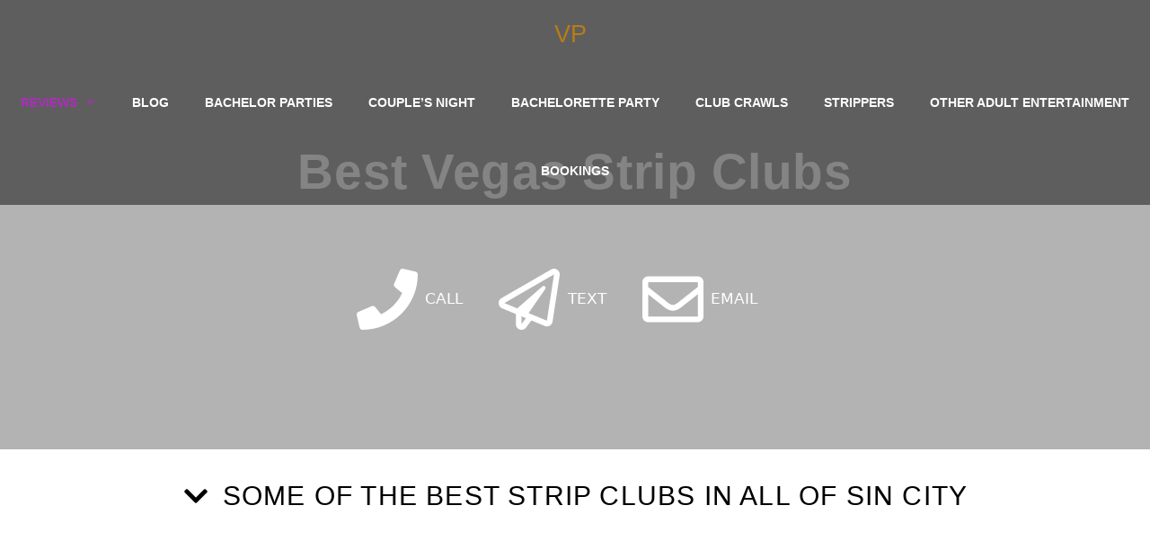

--- FILE ---
content_type: text/html; charset=UTF-8
request_url: https://vegaspleasure.com/best-vegas-strip-clubs/
body_size: 30555
content:
<!DOCTYPE html><html lang="en-US" prefix="og: https://ogp.me/ns#"><head><script data-no-optimize="1">var litespeed_docref=sessionStorage.getItem("litespeed_docref");litespeed_docref&&(Object.defineProperty(document,"referrer",{get:function(){return litespeed_docref}}),sessionStorage.removeItem("litespeed_docref"));</script> <meta charset="UTF-8"><style>img:is([sizes="auto" i], [sizes^="auto," i]) { contain-intrinsic-size: 3000px 1500px }</style><meta name="viewport" content="width=device-width, initial-scale=1"><title>The best list of the top strip clubs in Las Vegas</title><meta name="description" content="Finding the best strip club in Sin City can be hard depending on what you&#039;re wanting. This list of the top Las Vegas strip clubs can assist."/><meta name="robots" content="follow, index, max-snippet:-1, max-video-preview:-1, max-image-preview:large"/><link rel="canonical" href="https://vegaspleasure.com/best-vegas-strip-clubs/" /><meta property="og:locale" content="en_US" /><meta property="og:type" content="article" /><meta property="og:title" content="The best list of the top strip clubs in Las Vegas" /><meta property="og:description" content="Finding the best strip club in Sin City can be hard depending on what you&#039;re wanting. This list of the top Las Vegas strip clubs can assist." /><meta property="og:url" content="https://vegaspleasure.com/best-vegas-strip-clubs/" /><meta property="og:site_name" content="VP" /><meta property="og:updated_time" content="2024-11-12T14:10:31+00:00" /><meta property="og:image" content="https://vegaspleasure.com/wp-content/uploads/2023/07/foggy-stripper-club-1024x683.jpg" /><meta property="og:image:secure_url" content="https://vegaspleasure.com/wp-content/uploads/2023/07/foggy-stripper-club-1024x683.jpg" /><meta property="og:image:width" content="1024" /><meta property="og:image:height" content="683" /><meta property="og:image:alt" content="Best Vegas Strip Clubs" /><meta property="og:image:type" content="image/jpeg" /><meta property="article:published_time" content="2023-06-29T17:04:18+00:00" /><meta property="article:modified_time" content="2024-11-12T14:10:31+00:00" /><meta name="twitter:card" content="summary_large_image" /><meta name="twitter:title" content="The best list of the top strip clubs in Las Vegas" /><meta name="twitter:description" content="Finding the best strip club in Sin City can be hard depending on what you&#039;re wanting. This list of the top Las Vegas strip clubs can assist." /><meta name="twitter:site" content="@skunkworks" /><meta name="twitter:creator" content="@skunkworks" /><meta name="twitter:image" content="https://vegaspleasure.com/wp-content/uploads/2023/07/foggy-stripper-club-1024x683.jpg" /><meta name="twitter:label1" content="Time to read" /><meta name="twitter:data1" content="18 minutes" /> <script type="application/ld+json" class="rank-math-schema">{"@context":"https://schema.org","@graph":[{"@type":"Organization","@id":"https://vegaspleasure.com/#organization","name":"Vegas Pleasure","sameAs":["https://twitter.com/skunkworks"]},{"@type":"WebSite","@id":"https://vegaspleasure.com/#website","url":"https://vegaspleasure.com","name":"VP","publisher":{"@id":"https://vegaspleasure.com/#organization"},"inLanguage":"en-US"},{"@type":"ImageObject","@id":"https://vegaspleasure.com/wp-content/uploads/2023/07/foggy-stripper-club.jpg","url":"https://vegaspleasure.com/wp-content/uploads/2023/07/foggy-stripper-club.jpg","width":"200","height":"200","inLanguage":"en-US"},{"@type":"WebPage","@id":"https://vegaspleasure.com/best-vegas-strip-clubs/#webpage","url":"https://vegaspleasure.com/best-vegas-strip-clubs/","name":"The best list of the top strip clubs in Las Vegas","datePublished":"2023-06-29T17:04:18+00:00","dateModified":"2024-11-12T14:10:31+00:00","isPartOf":{"@id":"https://vegaspleasure.com/#website"},"primaryImageOfPage":{"@id":"https://vegaspleasure.com/wp-content/uploads/2023/07/foggy-stripper-club.jpg"},"inLanguage":"en-US"},{"@type":"Person","@id":"https://vegaspleasure.com/best-vegas-strip-clubs/#author","name":"kpzuul","image":{"@type":"ImageObject","@id":"https://vegaspleasure.com/wp-content/litespeed/avatar/b50e053c66ccb0129515af393d8f7d9c.jpg?ver=1764190366","url":"https://vegaspleasure.com/wp-content/litespeed/avatar/b50e053c66ccb0129515af393d8f7d9c.jpg?ver=1764190366","caption":"kpzuul","inLanguage":"en-US"},"worksFor":{"@id":"https://vegaspleasure.com/#organization"}},{"@type":"Article","headline":"The best list of the top strip clubs in Las Vegas","datePublished":"2023-06-29T17:04:18+00:00","dateModified":"2024-11-12T14:10:31+00:00","author":{"@id":"https://vegaspleasure.com/best-vegas-strip-clubs/#author","name":"kpzuul"},"publisher":{"@id":"https://vegaspleasure.com/#organization"},"description":"Finding the best strip club in Sin City can be hard depending on what you&#039;re wanting. This list of the top Las Vegas strip clubs can assist.","name":"The best list of the top strip clubs in Las Vegas","@id":"https://vegaspleasure.com/best-vegas-strip-clubs/#richSnippet","isPartOf":{"@id":"https://vegaspleasure.com/best-vegas-strip-clubs/#webpage"},"image":{"@id":"https://vegaspleasure.com/wp-content/uploads/2023/07/foggy-stripper-club.jpg"},"inLanguage":"en-US","mainEntityOfPage":{"@id":"https://vegaspleasure.com/best-vegas-strip-clubs/#webpage"}}]}</script> <link rel="amphtml" href="https://vegaspleasure.com/best-vegas-strip-clubs/amp/" /><meta name="generator" content="AMP for WP 1.1.8"/><link rel='dns-prefetch' href='//www.googletagmanager.com' /><link href='https://fonts.gstatic.com' crossorigin rel='preconnect' /><link href='https://fonts.googleapis.com' crossorigin rel='preconnect' /><link rel="alternate" type="application/rss+xml" title="VP &raquo; Feed" href="https://vegaspleasure.com/feed/" /><link data-optimized="2" rel="stylesheet" href="https://vegaspleasure.com/wp-content/litespeed/css/43d1870bf7af50e132a7dbb62fee64db.css?ver=3bf87" /><style id='classic-theme-styles-inline-css'>/*! This file is auto-generated */
.wp-block-button__link{color:#fff;background-color:#32373c;border-radius:9999px;box-shadow:none;text-decoration:none;padding:calc(.667em + 2px) calc(1.333em + 2px);font-size:1.125em}.wp-block-file__button{background:#32373c;color:#fff;text-decoration:none}</style><style id='global-styles-inline-css'>:root{--wp--preset--aspect-ratio--square: 1;--wp--preset--aspect-ratio--4-3: 4/3;--wp--preset--aspect-ratio--3-4: 3/4;--wp--preset--aspect-ratio--3-2: 3/2;--wp--preset--aspect-ratio--2-3: 2/3;--wp--preset--aspect-ratio--16-9: 16/9;--wp--preset--aspect-ratio--9-16: 9/16;--wp--preset--color--black: #000000;--wp--preset--color--cyan-bluish-gray: #abb8c3;--wp--preset--color--white: #ffffff;--wp--preset--color--pale-pink: #f78da7;--wp--preset--color--vivid-red: #cf2e2e;--wp--preset--color--luminous-vivid-orange: #ff6900;--wp--preset--color--luminous-vivid-amber: #fcb900;--wp--preset--color--light-green-cyan: #7bdcb5;--wp--preset--color--vivid-green-cyan: #00d084;--wp--preset--color--pale-cyan-blue: #8ed1fc;--wp--preset--color--vivid-cyan-blue: #0693e3;--wp--preset--color--vivid-purple: #9b51e0;--wp--preset--color--contrast: var(--contrast);--wp--preset--color--contrast-2: var(--contrast-2);--wp--preset--color--contrast-3: var(--contrast-3);--wp--preset--color--base: var(--base);--wp--preset--color--base-2: var(--base-2);--wp--preset--color--base-3: var(--base-3);--wp--preset--color--accent: var(--accent);--wp--preset--color--global-color-8: var(--global-color-8);--wp--preset--color--global-color-9: var(--global-color-9);--wp--preset--gradient--vivid-cyan-blue-to-vivid-purple: linear-gradient(135deg,rgba(6,147,227,1) 0%,rgb(155,81,224) 100%);--wp--preset--gradient--light-green-cyan-to-vivid-green-cyan: linear-gradient(135deg,rgb(122,220,180) 0%,rgb(0,208,130) 100%);--wp--preset--gradient--luminous-vivid-amber-to-luminous-vivid-orange: linear-gradient(135deg,rgba(252,185,0,1) 0%,rgba(255,105,0,1) 100%);--wp--preset--gradient--luminous-vivid-orange-to-vivid-red: linear-gradient(135deg,rgba(255,105,0,1) 0%,rgb(207,46,46) 100%);--wp--preset--gradient--very-light-gray-to-cyan-bluish-gray: linear-gradient(135deg,rgb(238,238,238) 0%,rgb(169,184,195) 100%);--wp--preset--gradient--cool-to-warm-spectrum: linear-gradient(135deg,rgb(74,234,220) 0%,rgb(151,120,209) 20%,rgb(207,42,186) 40%,rgb(238,44,130) 60%,rgb(251,105,98) 80%,rgb(254,248,76) 100%);--wp--preset--gradient--blush-light-purple: linear-gradient(135deg,rgb(255,206,236) 0%,rgb(152,150,240) 100%);--wp--preset--gradient--blush-bordeaux: linear-gradient(135deg,rgb(254,205,165) 0%,rgb(254,45,45) 50%,rgb(107,0,62) 100%);--wp--preset--gradient--luminous-dusk: linear-gradient(135deg,rgb(255,203,112) 0%,rgb(199,81,192) 50%,rgb(65,88,208) 100%);--wp--preset--gradient--pale-ocean: linear-gradient(135deg,rgb(255,245,203) 0%,rgb(182,227,212) 50%,rgb(51,167,181) 100%);--wp--preset--gradient--electric-grass: linear-gradient(135deg,rgb(202,248,128) 0%,rgb(113,206,126) 100%);--wp--preset--gradient--midnight: linear-gradient(135deg,rgb(2,3,129) 0%,rgb(40,116,252) 100%);--wp--preset--font-size--small: 13px;--wp--preset--font-size--medium: 20px;--wp--preset--font-size--large: 36px;--wp--preset--font-size--x-large: 42px;--wp--preset--spacing--20: 0.44rem;--wp--preset--spacing--30: 0.67rem;--wp--preset--spacing--40: 1rem;--wp--preset--spacing--50: 1.5rem;--wp--preset--spacing--60: 2.25rem;--wp--preset--spacing--70: 3.38rem;--wp--preset--spacing--80: 5.06rem;--wp--preset--shadow--natural: 6px 6px 9px rgba(0, 0, 0, 0.2);--wp--preset--shadow--deep: 12px 12px 50px rgba(0, 0, 0, 0.4);--wp--preset--shadow--sharp: 6px 6px 0px rgba(0, 0, 0, 0.2);--wp--preset--shadow--outlined: 6px 6px 0px -3px rgba(255, 255, 255, 1), 6px 6px rgba(0, 0, 0, 1);--wp--preset--shadow--crisp: 6px 6px 0px rgba(0, 0, 0, 1);}:where(.is-layout-flex){gap: 0.5em;}:where(.is-layout-grid){gap: 0.5em;}body .is-layout-flex{display: flex;}.is-layout-flex{flex-wrap: wrap;align-items: center;}.is-layout-flex > :is(*, div){margin: 0;}body .is-layout-grid{display: grid;}.is-layout-grid > :is(*, div){margin: 0;}:where(.wp-block-columns.is-layout-flex){gap: 2em;}:where(.wp-block-columns.is-layout-grid){gap: 2em;}:where(.wp-block-post-template.is-layout-flex){gap: 1.25em;}:where(.wp-block-post-template.is-layout-grid){gap: 1.25em;}.has-black-color{color: var(--wp--preset--color--black) !important;}.has-cyan-bluish-gray-color{color: var(--wp--preset--color--cyan-bluish-gray) !important;}.has-white-color{color: var(--wp--preset--color--white) !important;}.has-pale-pink-color{color: var(--wp--preset--color--pale-pink) !important;}.has-vivid-red-color{color: var(--wp--preset--color--vivid-red) !important;}.has-luminous-vivid-orange-color{color: var(--wp--preset--color--luminous-vivid-orange) !important;}.has-luminous-vivid-amber-color{color: var(--wp--preset--color--luminous-vivid-amber) !important;}.has-light-green-cyan-color{color: var(--wp--preset--color--light-green-cyan) !important;}.has-vivid-green-cyan-color{color: var(--wp--preset--color--vivid-green-cyan) !important;}.has-pale-cyan-blue-color{color: var(--wp--preset--color--pale-cyan-blue) !important;}.has-vivid-cyan-blue-color{color: var(--wp--preset--color--vivid-cyan-blue) !important;}.has-vivid-purple-color{color: var(--wp--preset--color--vivid-purple) !important;}.has-black-background-color{background-color: var(--wp--preset--color--black) !important;}.has-cyan-bluish-gray-background-color{background-color: var(--wp--preset--color--cyan-bluish-gray) !important;}.has-white-background-color{background-color: var(--wp--preset--color--white) !important;}.has-pale-pink-background-color{background-color: var(--wp--preset--color--pale-pink) !important;}.has-vivid-red-background-color{background-color: var(--wp--preset--color--vivid-red) !important;}.has-luminous-vivid-orange-background-color{background-color: var(--wp--preset--color--luminous-vivid-orange) !important;}.has-luminous-vivid-amber-background-color{background-color: var(--wp--preset--color--luminous-vivid-amber) !important;}.has-light-green-cyan-background-color{background-color: var(--wp--preset--color--light-green-cyan) !important;}.has-vivid-green-cyan-background-color{background-color: var(--wp--preset--color--vivid-green-cyan) !important;}.has-pale-cyan-blue-background-color{background-color: var(--wp--preset--color--pale-cyan-blue) !important;}.has-vivid-cyan-blue-background-color{background-color: var(--wp--preset--color--vivid-cyan-blue) !important;}.has-vivid-purple-background-color{background-color: var(--wp--preset--color--vivid-purple) !important;}.has-black-border-color{border-color: var(--wp--preset--color--black) !important;}.has-cyan-bluish-gray-border-color{border-color: var(--wp--preset--color--cyan-bluish-gray) !important;}.has-white-border-color{border-color: var(--wp--preset--color--white) !important;}.has-pale-pink-border-color{border-color: var(--wp--preset--color--pale-pink) !important;}.has-vivid-red-border-color{border-color: var(--wp--preset--color--vivid-red) !important;}.has-luminous-vivid-orange-border-color{border-color: var(--wp--preset--color--luminous-vivid-orange) !important;}.has-luminous-vivid-amber-border-color{border-color: var(--wp--preset--color--luminous-vivid-amber) !important;}.has-light-green-cyan-border-color{border-color: var(--wp--preset--color--light-green-cyan) !important;}.has-vivid-green-cyan-border-color{border-color: var(--wp--preset--color--vivid-green-cyan) !important;}.has-pale-cyan-blue-border-color{border-color: var(--wp--preset--color--pale-cyan-blue) !important;}.has-vivid-cyan-blue-border-color{border-color: var(--wp--preset--color--vivid-cyan-blue) !important;}.has-vivid-purple-border-color{border-color: var(--wp--preset--color--vivid-purple) !important;}.has-vivid-cyan-blue-to-vivid-purple-gradient-background{background: var(--wp--preset--gradient--vivid-cyan-blue-to-vivid-purple) !important;}.has-light-green-cyan-to-vivid-green-cyan-gradient-background{background: var(--wp--preset--gradient--light-green-cyan-to-vivid-green-cyan) !important;}.has-luminous-vivid-amber-to-luminous-vivid-orange-gradient-background{background: var(--wp--preset--gradient--luminous-vivid-amber-to-luminous-vivid-orange) !important;}.has-luminous-vivid-orange-to-vivid-red-gradient-background{background: var(--wp--preset--gradient--luminous-vivid-orange-to-vivid-red) !important;}.has-very-light-gray-to-cyan-bluish-gray-gradient-background{background: var(--wp--preset--gradient--very-light-gray-to-cyan-bluish-gray) !important;}.has-cool-to-warm-spectrum-gradient-background{background: var(--wp--preset--gradient--cool-to-warm-spectrum) !important;}.has-blush-light-purple-gradient-background{background: var(--wp--preset--gradient--blush-light-purple) !important;}.has-blush-bordeaux-gradient-background{background: var(--wp--preset--gradient--blush-bordeaux) !important;}.has-luminous-dusk-gradient-background{background: var(--wp--preset--gradient--luminous-dusk) !important;}.has-pale-ocean-gradient-background{background: var(--wp--preset--gradient--pale-ocean) !important;}.has-electric-grass-gradient-background{background: var(--wp--preset--gradient--electric-grass) !important;}.has-midnight-gradient-background{background: var(--wp--preset--gradient--midnight) !important;}.has-small-font-size{font-size: var(--wp--preset--font-size--small) !important;}.has-medium-font-size{font-size: var(--wp--preset--font-size--medium) !important;}.has-large-font-size{font-size: var(--wp--preset--font-size--large) !important;}.has-x-large-font-size{font-size: var(--wp--preset--font-size--x-large) !important;}
:where(.wp-block-post-template.is-layout-flex){gap: 1.25em;}:where(.wp-block-post-template.is-layout-grid){gap: 1.25em;}
:where(.wp-block-columns.is-layout-flex){gap: 2em;}:where(.wp-block-columns.is-layout-grid){gap: 2em;}
:root :where(.wp-block-pullquote){font-size: 1.5em;line-height: 1.6;}</style><style id='generate-style-inline-css'>body{background-color:#ffffff;color:#3a3a3a;}a{color:#ffd000;}a:visited{color:#ffd000;}a:hover, a:focus, a:active{color:#ffd000;}body .grid-container{max-width:1300px;}.wp-block-group__inner-container{max-width:1300px;margin-left:auto;margin-right:auto;}.generate-back-to-top{font-size:20px;border-radius:3px;position:fixed;bottom:30px;right:30px;line-height:40px;width:40px;text-align:center;z-index:10;transition:opacity 300ms ease-in-out;opacity:0.1;transform:translateY(1000px);}.generate-back-to-top__show{opacity:1;transform:translateY(0);}:root{--contrast:#222222;--contrast-2:#575760;--contrast-3:#b2b2be;--base:#f0f0f0;--base-2:#f7f8f9;--base-3:#ffffff;--accent:#1e73be;--global-color-8:#ab2eba;--global-color-9:#ffd000;}:root .has-contrast-color{color:var(--contrast);}:root .has-contrast-background-color{background-color:var(--contrast);}:root .has-contrast-2-color{color:var(--contrast-2);}:root .has-contrast-2-background-color{background-color:var(--contrast-2);}:root .has-contrast-3-color{color:var(--contrast-3);}:root .has-contrast-3-background-color{background-color:var(--contrast-3);}:root .has-base-color{color:var(--base);}:root .has-base-background-color{background-color:var(--base);}:root .has-base-2-color{color:var(--base-2);}:root .has-base-2-background-color{background-color:var(--base-2);}:root .has-base-3-color{color:var(--base-3);}:root .has-base-3-background-color{background-color:var(--base-3);}:root .has-accent-color{color:var(--accent);}:root .has-accent-background-color{background-color:var(--accent);}:root .has-global-color-8-color{color:var(--global-color-8);}:root .has-global-color-8-background-color{background-color:var(--global-color-8);}:root .has-global-color-9-color{color:var(--global-color-9);}:root .has-global-color-9-background-color{background-color:var(--global-color-9);}body, button, input, select, textarea{font-family:-apple-system, system-ui, BlinkMacSystemFont, "Segoe UI", Helvetica, Arial, sans-serif, "Apple Color Emoji", "Segoe UI Emoji", "Segoe UI Symbol";}body{line-height:1.5;}.entry-content > [class*="wp-block-"]:not(:last-child):not(.wp-block-heading){margin-bottom:1.5em;}.main-title{font-family:"Heebo", sans-serif;font-weight:500;font-size:27px;}.site-description{font-family:"Heebo", sans-serif;}.main-navigation a, .menu-toggle{font-family:"Open Sans", sans-serif;font-weight:600;text-transform:uppercase;font-size:14px;}.main-navigation .main-nav ul ul li a{font-size:13px;}.widget-title{font-family:"Poppins", sans-serif;font-weight:600;font-size:25px;margin-bottom:20px;}.sidebar .widget, .footer-widgets .widget{font-size:15px;}h1{font-family:"Poppins", sans-serif;font-weight:600;text-transform:capitalize;font-size:40px;}h2{font-family:"Poppins", sans-serif;font-weight:600;text-transform:capitalize;font-size:40px;margin-bottom:0px;}h3{font-family:"Poppins", sans-serif;font-weight:500;text-transform:capitalize;font-size:40px;}h4{font-family:"Poppins", sans-serif;font-weight:600;text-transform:capitalize;font-size:26px;}h5{font-family:"Poppins", sans-serif;font-weight:600;text-transform:capitalize;}h6{font-family:"Poppins", sans-serif;font-weight:600;text-transform:capitalize;font-size:16px;}.site-info{font-size:14px;}@media (max-width:768px){.main-title{font-size:20px;}h1{font-size:30px;}h2{font-size:30px;}}.top-bar{background-color:#636363;color:#ffffff;}.top-bar a{color:#ffffff;}.top-bar a:hover{color:#303030;}.site-header{background-color:#ffffff;color:#3a3a3a;}.site-header a{color:#3a3a3a;}.main-title a,.main-title a:hover{color:#b87d18;}.site-description{color:#757575;}.mobile-menu-control-wrapper .menu-toggle,.mobile-menu-control-wrapper .menu-toggle:hover,.mobile-menu-control-wrapper .menu-toggle:focus,.has-inline-mobile-toggle #site-navigation.toggled{background-color:rgba(0, 0, 0, 0.02);}.main-navigation,.main-navigation ul ul{background-color:#ffffff;}.main-navigation .main-nav ul li a, .main-navigation .menu-toggle, .main-navigation .menu-bar-items{color:#000000;}.main-navigation .main-nav ul li:not([class*="current-menu-"]):hover > a, .main-navigation .main-nav ul li:not([class*="current-menu-"]):focus > a, .main-navigation .main-nav ul li.sfHover:not([class*="current-menu-"]) > a, .main-navigation .menu-bar-item:hover > a, .main-navigation .menu-bar-item.sfHover > a{color:#ffd000;}button.menu-toggle:hover,button.menu-toggle:focus,.main-navigation .mobile-bar-items a,.main-navigation .mobile-bar-items a:hover,.main-navigation .mobile-bar-items a:focus{color:#000000;}.main-navigation .main-nav ul li[class*="current-menu-"] > a{color:#ffd000;}.navigation-search input[type="search"],.navigation-search input[type="search"]:active, .navigation-search input[type="search"]:focus, .main-navigation .main-nav ul li.search-item.active > a, .main-navigation .menu-bar-items .search-item.active > a{color:#ffd000;}.main-navigation ul ul{background-color:#3f3f3f;}.main-navigation .main-nav ul ul li a{color:#ffffff;}.main-navigation .main-nav ul ul li:not([class*="current-menu-"]):hover > a,.main-navigation .main-nav ul ul li:not([class*="current-menu-"]):focus > a, .main-navigation .main-nav ul ul li.sfHover:not([class*="current-menu-"]) > a{color:#ffffff;background-color:#4f4f4f;}.main-navigation .main-nav ul ul li[class*="current-menu-"] > a{color:#ffffff;background-color:#4f4f4f;}.separate-containers .inside-article, .separate-containers .comments-area, .separate-containers .page-header, .one-container .container, .separate-containers .paging-navigation, .inside-page-header{color:#6a6a6a;background-color:#ffffff;}.inside-article a,.paging-navigation a,.comments-area a,.page-header a{color:#ab2eba;}.inside-article a:hover,.paging-navigation a:hover,.comments-area a:hover,.page-header a:hover{color:#ffd000;}.entry-header h1,.page-header h1{color:#000000;}.entry-meta{color:#595959;}.entry-meta a{color:#595959;}.entry-meta a:hover{color:#ffd000;}h1{color:#ffffff;}h2{color:#000000;}h3{color:#000000;}h4{color:#000000;}h5{color:#000000;}.sidebar .widget{background-color:#ffffff;}.sidebar .widget .widget-title{color:#000000;}.footer-widgets{color:#d2d2d2;background-color:#020202;}.footer-widgets a{color:#d2d2d2;}.footer-widgets a:hover{color:#ffffff;}.footer-widgets .widget-title{color:#ffffff;}.site-info{color:#848484;background-color:#1c1c1c;}.site-info a{color:#848484;}.site-info a:hover{color:#a5a5a5;}.footer-bar .widget_nav_menu .current-menu-item a{color:#a5a5a5;}input[type="text"],input[type="email"],input[type="url"],input[type="password"],input[type="search"],input[type="tel"],input[type="number"],textarea,select{color:#eeeeee;background-color:#fafafa;border-color:#cccccc;}input[type="text"]:focus,input[type="email"]:focus,input[type="url"]:focus,input[type="password"]:focus,input[type="search"]:focus,input[type="tel"]:focus,input[type="number"]:focus,textarea:focus,select:focus{color:#e0e0e0;background-color:#ffffff;border-color:#bfbfbf;}button,html input[type="button"],input[type="reset"],input[type="submit"],a.button,a.wp-block-button__link:not(.has-background){color:#ffffff;background-color:#ffd000;}button:hover,html input[type="button"]:hover,input[type="reset"]:hover,input[type="submit"]:hover,a.button:hover,button:focus,html input[type="button"]:focus,input[type="reset"]:focus,input[type="submit"]:focus,a.button:focus,a.wp-block-button__link:not(.has-background):active,a.wp-block-button__link:not(.has-background):focus,a.wp-block-button__link:not(.has-background):hover{color:#ffffff;background-color:#ffd000;}a.generate-back-to-top{background-color:#ffd000;color:#ffffff;}a.generate-back-to-top:hover,a.generate-back-to-top:focus{background-color:#ffd000;color:#ffffff;}:root{--gp-search-modal-bg-color:var(--base-3);--gp-search-modal-text-color:var(--contrast);--gp-search-modal-overlay-bg-color:rgba(0,0,0,0.2);}@media (max-width: 960px){.main-navigation .menu-bar-item:hover > a, .main-navigation .menu-bar-item.sfHover > a{background:none;color:#000000;}}.inside-top-bar{padding:10px;}.inside-header{padding:40px;}.site-main .wp-block-group__inner-container{padding:40px;}.entry-content .alignwide, body:not(.no-sidebar) .entry-content .alignfull{margin-left:-40px;width:calc(100% + 80px);max-width:calc(100% + 80px);}.container.grid-container{max-width:1380px;}.main-navigation .main-nav ul li a,.menu-toggle,.main-navigation .mobile-bar-items a{line-height:76px;}.navigation-search input[type="search"]{height:76px;}.rtl .menu-item-has-children .dropdown-menu-toggle{padding-left:20px;}.rtl .main-navigation .main-nav ul li.menu-item-has-children > a{padding-right:20px;}.site-info{padding:20px 30px 20px 30px;}@media (max-width:768px){.separate-containers .inside-article, .separate-containers .comments-area, .separate-containers .page-header, .separate-containers .paging-navigation, .one-container .site-content, .inside-page-header{padding:30px;}.site-main .wp-block-group__inner-container{padding:30px;}.footer-widgets{padding-right:30px;padding-left:30px;}.site-info{padding-right:10px;padding-left:10px;}.entry-content .alignwide, body:not(.no-sidebar) .entry-content .alignfull{margin-left:-30px;width:calc(100% + 60px);max-width:calc(100% + 60px);}}.one-container .sidebar .widget{padding:0px;}/* End cached CSS */@media (max-width: 960px){.main-navigation .menu-toggle,.main-navigation .mobile-bar-items,.sidebar-nav-mobile:not(#sticky-placeholder){display:block;}.main-navigation ul,.gen-sidebar-nav{display:none;}[class*="nav-float-"] .site-header .inside-header > *{float:none;clear:both;}}
.dynamic-author-image-rounded{border-radius:100%;}.dynamic-featured-image, .dynamic-author-image{vertical-align:middle;}.one-container.blog .dynamic-content-template:not(:last-child), .one-container.archive .dynamic-content-template:not(:last-child){padding-bottom:0px;}.dynamic-entry-excerpt > p:last-child{margin-bottom:0px;}
.main-navigation .main-nav ul li a,.menu-toggle,.main-navigation .mobile-bar-items a{transition: line-height 300ms ease}.main-navigation.toggled .main-nav > ul{background-color: #ffffff}
.navigation-branding .main-title{font-weight:500;text-transform:none;font-size:27px;font-family:"Heebo", sans-serif;}@media (max-width: 1024px){.main-title, .navigation-branding .main-title{font-size:34px;}}@media (max-width: 960px){.navigation-branding .main-title{font-size:20px;}}
.page-hero{box-sizing:border-box;}.inside-page-hero > *:last-child{margin-bottom:0px;}.header-wrap{position:absolute;left:0px;right:0px;z-index:10;}.header-wrap .site-header{background:transparent;}.header-wrap .toggled .main-title a, .header-wrap .toggled .main-title a:hover, .header-wrap .toggled .main-title a:visited, .header-wrap .navigation-stick .main-title a, .header-wrap .navigation-stick .main-title a:hover, .header-wrap .navigation-stick .main-title a:visited{color:#b87d18;}.header-wrap #site-navigation:not(.toggled), .header-wrap #mobile-header:not(.toggled):not(.navigation-stick), .has-inline-mobile-toggle .mobile-menu-control-wrapper{background:rgba(10,10,10,0.5);}.header-wrap #site-navigation:not(.toggled) .main-nav > ul > li > a, .header-wrap #mobile-header:not(.toggled):not(.navigation-stick) .main-nav > ul > li > a, .header-wrap .main-navigation:not(.toggled):not(.navigation-stick) .menu-toggle, .header-wrap .main-navigation:not(.toggled):not(.navigation-stick) .menu-toggle:hover, .main-navigation:not(.toggled):not(.navigation-stick) .mobile-bar-items a, .main-navigation:not(.toggled):not(.navigation-stick) .mobile-bar-items a:hover, .main-navigation:not(.toggled):not(.navigation-stick) .mobile-bar-items a:focus{color:#ffffff;}.header-wrap #site-navigation:not(.toggled) .main-nav > ul > li:hover > a, .header-wrap #site-navigation:not(.toggled) .main-nav > ul > li:focus > a, .header-wrap #site-navigation:not(.toggled) .main-nav > ul > li.sfHover > a, .header-wrap #mobile-header:not(.toggled) .main-nav > ul > li:hover > a{background:transparent;color:#ab2eba;}.header-wrap #site-navigation:not(.toggled) .main-nav > ul > li[class*="current-menu-"] > a, .header-wrap #mobile-header:not(.toggled) .main-nav > ul > li[class*="current-menu-"] > a, .header-wrap #site-navigation:not(.toggled) .main-nav > ul > li[class*="current-menu-"]:hover > a, .header-wrap #mobile-header:not(.toggled) .main-nav > ul > li[class*="current-menu-"]:hover > a{background:transparent;color:#ab2eba;}
@media (max-width: 960px){.main-navigation .main-nav ul li a,.main-navigation .menu-toggle,.main-navigation .mobile-bar-items a,.main-navigation .menu-bar-item > a{line-height:54px;}.main-navigation .site-logo.navigation-logo img, .mobile-header-navigation .site-logo.mobile-header-logo img, .navigation-search input[type="search"]{height:54px;}}@media (max-width: 1024px),(min-width:1025px){.main-navigation.sticky-navigation-transition .main-nav > ul > li > a,.sticky-navigation-transition .menu-toggle,.main-navigation.sticky-navigation-transition .mobile-bar-items a, .sticky-navigation-transition .navigation-branding .main-title{line-height:60px;}.main-navigation.sticky-navigation-transition .site-logo img, .main-navigation.sticky-navigation-transition .navigation-search input[type="search"], .main-navigation.sticky-navigation-transition .navigation-branding img{height:60px;}}.main-navigation.slideout-navigation .main-nav > ul > li > a{line-height:54px;}</style><style id='generate-offside-inline-css'>:root{--gp-slideout-width:265px;}.slideout-navigation.main-navigation .main-nav ul li a{font-weight:normal;text-transform:none;}.slideout-navigation.main-navigation.do-overlay .main-nav ul ul li a{font-size:1em;}.slideout-navigation, .slideout-navigation a{color:#000000;}.slideout-navigation button.slideout-exit{color:#000000;padding-left:20px;padding-right:20px;}.slideout-navigation .dropdown-menu-toggle:before{content:"\f107";}.slideout-navigation .sfHover > a .dropdown-menu-toggle:before{content:"\f106";}@media (max-width: 960px){.menu-bar-item.slideout-toggle{display:none;}}</style><style id='generate-navigation-branding-inline-css'>@media (max-width: 960px){.site-header, #site-navigation, #sticky-navigation{display:none !important;opacity:0.0;}#mobile-header{display:block !important;width:100% !important;}#mobile-header .main-nav > ul{display:none;}#mobile-header.toggled .main-nav > ul, #mobile-header .menu-toggle, #mobile-header .mobile-bar-items{display:block;}#mobile-header .main-nav{-ms-flex:0 0 100%;flex:0 0 100%;-webkit-box-ordinal-group:5;-ms-flex-order:4;order:4;}}.navigation-branding img, .site-logo.mobile-header-logo img{height:76px;width:auto;}.navigation-branding .main-title{line-height:76px;}@media (max-width: 1310px){#site-navigation .navigation-branding, #sticky-navigation .navigation-branding{margin-left:10px;}}@media (max-width: 960px){.main-navigation:not(.slideout-navigation) .main-nav{-ms-flex:0 0 100%;flex:0 0 100%;}.main-navigation:not(.slideout-navigation) .inside-navigation{-ms-flex-wrap:wrap;flex-wrap:wrap;display:-webkit-box;display:-ms-flexbox;display:flex;}.nav-aligned-center .navigation-branding, .nav-aligned-left .navigation-branding{margin-right:auto;}.nav-aligned-center  .main-navigation.has-branding:not(.slideout-navigation) .inside-navigation .main-nav,.nav-aligned-center  .main-navigation.has-sticky-branding.navigation-stick .inside-navigation .main-nav,.nav-aligned-left  .main-navigation.has-branding:not(.slideout-navigation) .inside-navigation .main-nav,.nav-aligned-left  .main-navigation.has-sticky-branding.navigation-stick .inside-navigation .main-nav{margin-right:0px;}.navigation-branding img, .site-logo.mobile-header-logo{height:54px;}.navigation-branding .main-title{line-height:54px;}}</style> <script type="litespeed/javascript" data-src="https://vegaspleasure.com/wp-includes/js/jquery/jquery.min.js" id="jquery-core-js"></script> <script id="gtmkit-js-before" data-cfasync="false" data-nowprocket="" data-cookieconsent="ignore">window.gtmkit_settings = {"datalayer_name":"dataLayer","console_log":false};
		window.gtmkit_data = {};
		window.dataLayer = window.dataLayer || [];</script> <script id="ays-pb-js-extra" type="litespeed/javascript">var pbLocalizeObj={"ajax":"https:\/\/vegaspleasure.com\/wp-admin\/admin-ajax.php","seconds":"seconds","thisWillClose":"This will close in","icons":{"close_icon":"<svg class=\"ays_pb_material_close_icon\" xmlns=\"https:\/\/www.w3.org\/2000\/svg\" height=\"36px\" viewBox=\"0 0 24 24\" width=\"36px\" fill=\"#000000\" alt=\"Pop-up Close\"><path d=\"M0 0h24v24H0z\" fill=\"none\"\/><path d=\"M19 6.41L17.59 5 12 10.59 6.41 5 5 6.41 10.59 12 5 17.59 6.41 19 12 13.41 17.59 19 19 17.59 13.41 12z\"\/><\/svg>","close_circle_icon":"<svg class=\"ays_pb_material_close_circle_icon\" xmlns=\"https:\/\/www.w3.org\/2000\/svg\" height=\"24\" viewBox=\"0 0 24 24\" width=\"36\" alt=\"Pop-up Close\"><path d=\"M0 0h24v24H0z\" fill=\"none\"\/><path d=\"M12 2C6.47 2 2 6.47 2 12s4.47 10 10 10 10-4.47 10-10S17.53 2 12 2zm5 13.59L15.59 17 12 13.41 8.41 17 7 15.59 10.59 12 7 8.41 8.41 7 12 10.59 15.59 7 17 8.41 13.41 12 17 15.59z\"\/><\/svg>","volume_up_icon":"<svg class=\"ays_pb_fa_volume\" xmlns=\"https:\/\/www.w3.org\/2000\/svg\" height=\"24\" viewBox=\"0 0 24 24\" width=\"36\"><path d=\"M0 0h24v24H0z\" fill=\"none\"\/><path d=\"M3 9v6h4l5 5V4L7 9H3zm13.5 3c0-1.77-1.02-3.29-2.5-4.03v8.05c1.48-.73 2.5-2.25 2.5-4.02zM14 3.23v2.06c2.89.86 5 3.54 5 6.71s-2.11 5.85-5 6.71v2.06c4.01-.91 7-4.49 7-8.77s-2.99-7.86-7-8.77z\"\/><\/svg>","volume_mute_icon":"<svg xmlns=\"https:\/\/www.w3.org\/2000\/svg\" height=\"24\" viewBox=\"0 0 24 24\" width=\"24\"><path d=\"M0 0h24v24H0z\" fill=\"none\"\/><path d=\"M7 9v6h4l5 5V4l-5 5H7z\"\/><\/svg>"}}</script> <script id="gtmkit-container-js-after" data-cfasync="false" data-nowprocket="" data-cookieconsent="ignore">/* Google Tag Manager */
(function(w,d,s,l,i){w[l]=w[l]||[];w[l].push({'gtm.start':
new Date().getTime(),event:'gtm.js'});var f=d.getElementsByTagName(s)[0],
j=d.createElement(s),dl=l!='dataLayer'?'&l='+l:'';j.async=true;j.src=
'https://www.googletagmanager.com/gtm.js?id='+i+dl;f.parentNode.insertBefore(j,f);
})(window,document,'script','dataLayer','GTM-P9NQDL4F');
/* End Google Tag Manager */</script> <script id="gtmkit-datalayer-js-before" data-cfasync="false" data-nowprocket="" data-cookieconsent="ignore">const gtmkit_dataLayer_content = {"pageType":"page"};
dataLayer.push( gtmkit_dataLayer_content );</script> <link rel="https://api.w.org/" href="https://vegaspleasure.com/wp-json/" /><link rel="alternate" title="JSON" type="application/json" href="https://vegaspleasure.com/wp-json/wp/v2/pages/21998" /><link rel="EditURI" type="application/rsd+xml" title="RSD" href="https://vegaspleasure.com/xmlrpc.php?rsd" /><link rel="alternate" title="oEmbed (JSON)" type="application/json+oembed" href="https://vegaspleasure.com/wp-json/oembed/1.0/embed?url=https%3A%2F%2Fvegaspleasure.com%2Fbest-vegas-strip-clubs%2F" /><link rel="alternate" title="oEmbed (XML)" type="text/xml+oembed" href="https://vegaspleasure.com/wp-json/oembed/1.0/embed?url=https%3A%2F%2Fvegaspleasure.com%2Fbest-vegas-strip-clubs%2F&#038;format=xml" /> <script type="litespeed/javascript" data-src="https://www.googletagmanager.com/gtag/js?id=G-YD7JXNCD0Y"></script> <script type="litespeed/javascript">window.dataLayer=window.dataLayer||[];function gtag(){dataLayer.push(arguments)}
gtag('js',new Date());gtag('config','G-YD7JXNCD0Y')</script> <link rel="icon" href="https://vegaspleasure.com/wp-content/uploads/2021/12/favicon.png" sizes="32x32" /><link rel="icon" href="https://vegaspleasure.com/wp-content/uploads/2021/12/favicon.png" sizes="192x192" /><link rel="apple-touch-icon" href="https://vegaspleasure.com/wp-content/uploads/2021/12/favicon.png" /><meta name="msapplication-TileImage" content="https://vegaspleasure.com/wp-content/uploads/2021/12/favicon.png" /><style id="wp-custom-css">.main-navigation:not(.slideout-navigation) .main-nav li.nav-button a {
    color: #fff;
}
.main-navigation:not(.slideout-navigation) .main-nav li.nav-button:hover a {
    color: #7dfa35;
}/* GeneratePress Site CSS */ /* Subscription form */
.mc4wp-form input[type="email"]::placeholder,
input[type="email"]::-webkit-input-placeholder {
	color: rgba(255,255,255,0.9);
}

.mc4wp-form-fields input[type=email] {
	background-color: transparent;
	text-align: center; 
} 

input[type="email"] {
	border: none;
}

.mc4wp-form-fields  p input[type="email"] {
	border-bottom: 2px solid rgba(255,255,255,1) !important;
	margin-bottom: 2em !important;
}

@media (min-width: 769px) {
	.mc4wp-form-fields  p input[type="email"] {
			width: 400px;
	}
}

.mc4wp-form-fields input[type=submit] {
	padding: 12px 60px;
	text-transform: uppercase;
	font-size: 16px;
	letter-spacing: 0.3em;
	font-weight:  bold;
	border: 2px solid rgba(255,255,255,1);
	background-color: transparent;
}

.mc4wp-form-fields input[type=submit]:hover {
	background-color: rgba(255,255,255,0.1);
}

.mc4wp-alert.mc4wp-error, .mc4wp-alert.mc4wp-error p a {
	color: rgba(255,255,255,1);
}

.mc4wp-alert.mc4wp-error p a:hover {
	color: rgba(255,255,255,0.8);
}

/* Back to top button border radius */
.generate-back-to-top {
	border-radius: 100%;
} /* End GeneratePress Site CSS */</style></head><body data-rsssl=1 class="wp-singular page-template-default page page-id-21998 wp-embed-responsive wp-theme-generatepress post-image-aligned-center slideout-enabled slideout-mobile sticky-menu-no-transition sticky-enabled desktop-sticky-menu mobile-header mobile-header-sticky no-sidebar nav-below-header one-container fluid-header active-footer-widgets-3 nav-aligned-center header-aligned-left dropdown-hover full-width-content" itemtype="https://schema.org/WebPage" itemscope><div class="header-wrap"><a class="screen-reader-text skip-link" href="#content" title="Skip to content">Skip to content</a><nav id="mobile-header" itemtype="https://schema.org/SiteNavigationElement" itemscope class="main-navigation mobile-header-navigation"><div class="inside-navigation grid-container grid-parent">
<button class="menu-toggle" aria-controls="mobile-menu" aria-expanded="false">
<span class="mobile-menu">Menu</span>					</button><div id="mobile-menu" class="main-nav"><ul id="menu-main" class=" menu sf-menu"><li id="menu-item-21493" class="menu-item menu-item-type-custom menu-item-object-custom current-menu-item menu-item-has-children menu-item-21493"><a href="https://vegaspleasure.com/best-vegas-strip-clubs/" aria-current="page">Reviews<span role="presentation" class="dropdown-menu-toggle"></span></a><ul class="sub-menu"><li id="menu-item-22165" class="menu-item menu-item-type-post_type menu-item-object-page menu-item-22165"><a href="https://vegaspleasure.com/crazy-horse-las-vegas-review/">Crazy Horse Las Vegas Review</a></li><li id="menu-item-22321" class="menu-item menu-item-type-post_type menu-item-object-page menu-item-22321"><a href="https://vegaspleasure.com/deja-vu-showgirls-review/">Déjà Vu Showgirls Review</a></li><li id="menu-item-22109" class="menu-item menu-item-type-post_type menu-item-object-page menu-item-22109"><a href="https://vegaspleasure.com/hustlers-review/">Hustlers Review</a></li><li id="menu-item-22294" class="menu-item menu-item-type-post_type menu-item-object-page menu-item-22294"><a href="https://vegaspleasure.com/palomino-review/">Palomino Review</a></li><li id="menu-item-22126" class="menu-item menu-item-type-post_type menu-item-object-page menu-item-22126"><a href="https://vegaspleasure.com/peppermint-hippo-review/">Peppermint Hippo Review</a></li><li id="menu-item-21494" class="menu-item menu-item-type-post_type menu-item-object-page menu-item-21494"><a href="https://vegaspleasure.com/sapphire-review/">Sapphire Review</a></li><li id="menu-item-22146" class="menu-item menu-item-type-post_type menu-item-object-page menu-item-22146"><a href="https://vegaspleasure.com/scores-las-vegas-review/">Scores Review</a></li><li id="menu-item-21988" class="menu-item menu-item-type-post_type menu-item-object-page menu-item-21988"><a href="https://vegaspleasure.com/spearmint-rhino-review/">Spearmint Rhino Review</a></li><li id="menu-item-22901" class="menu-item menu-item-type-post_type menu-item-object-page menu-item-22901"><a href="https://vegaspleasure.com/the-library-gentlemens-club-review/">The Library Gentlemen’s Club Review</a></li><li id="menu-item-22309" class="menu-item menu-item-type-post_type menu-item-object-page menu-item-22309"><a href="https://vegaspleasure.com/treasures-review/">Treasures Review</a></li><li id="menu-item-22950" class="menu-item menu-item-type-post_type menu-item-object-page menu-item-22950"><a href="https://vegaspleasure.com/little-darlings-club-review/">Little Darlings Club Review</a></li><li id="menu-item-22963" class="menu-item menu-item-type-post_type menu-item-object-page menu-item-22963"><a href="https://vegaspleasure.com/diamond-cabaret-review/">Diamond Cabaret Review</a></li><li id="menu-item-22977" class="menu-item menu-item-type-post_type menu-item-object-page menu-item-22977"><a href="https://vegaspleasure.com/chicas-bonitas-club-review/">Chicas Bonitas Club Review</a></li><li id="menu-item-22988" class="menu-item menu-item-type-post_type menu-item-object-page menu-item-22988"><a href="https://vegaspleasure.com/centerfolds-cabaret-las-vegas-review/">Centerfolds Cabaret Las Vegas Review</a></li><li id="menu-item-23003" class="menu-item menu-item-type-post_type menu-item-object-page menu-item-23003"><a href="https://vegaspleasure.com/honeys-gentlemens-club-review/">Honeys Gentlemen’s Club Review</a></li><li id="menu-item-23011" class="menu-item menu-item-type-post_type menu-item-object-page menu-item-23011"><a href="https://vegaspleasure.com/talk-of-the-town-club-review/">Talk of the Town Club Review</a></li><li id="menu-item-23037" class="menu-item menu-item-type-post_type menu-item-object-page menu-item-23037"><a href="https://vegaspleasure.com/club-platinum/">Club Platinum</a></li></ul></li><li id="menu-item-22204" class="menu-item menu-item-type-post_type menu-item-object-page menu-item-22204"><a href="https://vegaspleasure.com/find-yours/">Blog</a></li><li id="menu-item-13" class="smooth-scroll menu-item menu-item-type-custom menu-item-object-custom menu-item-13"><a href="https://vegaspleasure.com/bachelorparty/">Bachelor Parties</a></li><li id="menu-item-14" class="smooth-scroll menu-item menu-item-type-custom menu-item-object-custom menu-item-14"><a href="https://vegaspleasure.com/couplesvegas/">Couple&#8217;s Night</a></li><li id="menu-item-22350" class="menu-item menu-item-type-post_type menu-item-object-page menu-item-22350"><a href="https://vegaspleasure.com/bachelorette-party/">Bachelorette Party</a></li><li id="menu-item-20401" class="menu-item menu-item-type-post_type menu-item-object-page menu-item-20401"><a href="https://vegaspleasure.com/club-crawls/">Club Crawls</a></li><li id="menu-item-20400" class="menu-item menu-item-type-post_type menu-item-object-page menu-item-20400"><a href="https://vegaspleasure.com/strippers/">Strippers</a></li><li id="menu-item-20405" class="menu-item menu-item-type-custom menu-item-object-custom menu-item-20405"><a href="/vegas-escorts/">Other Adult Entertainment</a></li><li id="menu-item-368" class="smooth-scroll menu-item menu-item-type-custom menu-item-object-custom menu-item-368"><a href="#booking">Bookings</a></li></ul></div></div></nav><nav class="has-branding main-navigation sub-menu-right" id="site-navigation" aria-label="Primary"  itemtype="https://schema.org/SiteNavigationElement" itemscope><div class="inside-navigation"><div class="navigation-branding"><p class="main-title" itemprop="headline">
<a href="https://vegaspleasure.com/" rel="home">
VP
</a></p></div>				<button class="menu-toggle" aria-controls="generate-slideout-menu" aria-expanded="false">
<span class="mobile-menu">Menu</span>				</button><div id="primary-menu" class="main-nav"><ul id="menu-main-1" class=" menu sf-menu"><li class="menu-item menu-item-type-custom menu-item-object-custom current-menu-item menu-item-has-children menu-item-21493"><a href="https://vegaspleasure.com/best-vegas-strip-clubs/" aria-current="page">Reviews<span role="presentation" class="dropdown-menu-toggle"></span></a><ul class="sub-menu"><li class="menu-item menu-item-type-post_type menu-item-object-page menu-item-22165"><a href="https://vegaspleasure.com/crazy-horse-las-vegas-review/">Crazy Horse Las Vegas Review</a></li><li class="menu-item menu-item-type-post_type menu-item-object-page menu-item-22321"><a href="https://vegaspleasure.com/deja-vu-showgirls-review/">Déjà Vu Showgirls Review</a></li><li class="menu-item menu-item-type-post_type menu-item-object-page menu-item-22109"><a href="https://vegaspleasure.com/hustlers-review/">Hustlers Review</a></li><li class="menu-item menu-item-type-post_type menu-item-object-page menu-item-22294"><a href="https://vegaspleasure.com/palomino-review/">Palomino Review</a></li><li class="menu-item menu-item-type-post_type menu-item-object-page menu-item-22126"><a href="https://vegaspleasure.com/peppermint-hippo-review/">Peppermint Hippo Review</a></li><li class="menu-item menu-item-type-post_type menu-item-object-page menu-item-21494"><a href="https://vegaspleasure.com/sapphire-review/">Sapphire Review</a></li><li class="menu-item menu-item-type-post_type menu-item-object-page menu-item-22146"><a href="https://vegaspleasure.com/scores-las-vegas-review/">Scores Review</a></li><li class="menu-item menu-item-type-post_type menu-item-object-page menu-item-21988"><a href="https://vegaspleasure.com/spearmint-rhino-review/">Spearmint Rhino Review</a></li><li class="menu-item menu-item-type-post_type menu-item-object-page menu-item-22901"><a href="https://vegaspleasure.com/the-library-gentlemens-club-review/">The Library Gentlemen’s Club Review</a></li><li class="menu-item menu-item-type-post_type menu-item-object-page menu-item-22309"><a href="https://vegaspleasure.com/treasures-review/">Treasures Review</a></li><li class="menu-item menu-item-type-post_type menu-item-object-page menu-item-22950"><a href="https://vegaspleasure.com/little-darlings-club-review/">Little Darlings Club Review</a></li><li class="menu-item menu-item-type-post_type menu-item-object-page menu-item-22963"><a href="https://vegaspleasure.com/diamond-cabaret-review/">Diamond Cabaret Review</a></li><li class="menu-item menu-item-type-post_type menu-item-object-page menu-item-22977"><a href="https://vegaspleasure.com/chicas-bonitas-club-review/">Chicas Bonitas Club Review</a></li><li class="menu-item menu-item-type-post_type menu-item-object-page menu-item-22988"><a href="https://vegaspleasure.com/centerfolds-cabaret-las-vegas-review/">Centerfolds Cabaret Las Vegas Review</a></li><li class="menu-item menu-item-type-post_type menu-item-object-page menu-item-23003"><a href="https://vegaspleasure.com/honeys-gentlemens-club-review/">Honeys Gentlemen’s Club Review</a></li><li class="menu-item menu-item-type-post_type menu-item-object-page menu-item-23011"><a href="https://vegaspleasure.com/talk-of-the-town-club-review/">Talk of the Town Club Review</a></li><li class="menu-item menu-item-type-post_type menu-item-object-page menu-item-23037"><a href="https://vegaspleasure.com/club-platinum/">Club Platinum</a></li></ul></li><li class="menu-item menu-item-type-post_type menu-item-object-page menu-item-22204"><a href="https://vegaspleasure.com/find-yours/">Blog</a></li><li class="smooth-scroll menu-item menu-item-type-custom menu-item-object-custom menu-item-13"><a href="https://vegaspleasure.com/bachelorparty/">Bachelor Parties</a></li><li class="smooth-scroll menu-item menu-item-type-custom menu-item-object-custom menu-item-14"><a href="https://vegaspleasure.com/couplesvegas/">Couple&#8217;s Night</a></li><li class="menu-item menu-item-type-post_type menu-item-object-page menu-item-22350"><a href="https://vegaspleasure.com/bachelorette-party/">Bachelorette Party</a></li><li class="menu-item menu-item-type-post_type menu-item-object-page menu-item-20401"><a href="https://vegaspleasure.com/club-crawls/">Club Crawls</a></li><li class="menu-item menu-item-type-post_type menu-item-object-page menu-item-20400"><a href="https://vegaspleasure.com/strippers/">Strippers</a></li><li class="menu-item menu-item-type-custom menu-item-object-custom menu-item-20405"><a href="/vegas-escorts/">Other Adult Entertainment</a></li><li class="smooth-scroll menu-item menu-item-type-custom menu-item-object-custom menu-item-368"><a href="#booking">Bookings</a></li></ul></div></div></nav></div><div class="site grid-container container hfeed grid-parent" id="page"><div class="site-content" id="content"><div class="content-area grid-parent mobile-grid-100 grid-100 tablet-grid-100" id="primary"><main class="site-main" id="main"><article id="post-21998" class="post-21998 page type-page status-publish" itemtype="https://schema.org/CreativeWork" itemscope><div class="inside-article"><div class="entry-content" itemprop="text"><div class="wp-block-cover" style="min-height:500px;aspect-ratio:unset;"><span aria-hidden="true" class="wp-block-cover__background has-background-dim-30 has-background-dim"></span><img data-lazyloaded="1" src="[data-uri]" fetchpriority="high" decoding="async" width="2500" height="1668" class="wp-block-cover__image-background wp-image-22047" alt="" data-src="https://vegaspleasure.com/wp-content/uploads/2023/07/foggy-stripper-club.jpg" style="object-position:53% 69%" data-object-fit="cover" data-object-position="53% 69%" data-srcset="https://vegaspleasure.com/wp-content/uploads/2023/07/foggy-stripper-club.jpg 2500w, https://vegaspleasure.com/wp-content/uploads/2023/07/foggy-stripper-club-300x200.jpg 300w, https://vegaspleasure.com/wp-content/uploads/2023/07/foggy-stripper-club-1024x683.jpg 1024w, https://vegaspleasure.com/wp-content/uploads/2023/07/foggy-stripper-club-768x512.jpg 768w, https://vegaspleasure.com/wp-content/uploads/2023/07/foggy-stripper-club-1536x1025.jpg 1536w, https://vegaspleasure.com/wp-content/uploads/2023/07/foggy-stripper-club-2048x1366.jpg 2048w" data-sizes="(max-width: 2500px) 100vw, 2500px" /><div class="wp-block-cover__inner-container is-layout-flow wp-block-cover-is-layout-flow"><div class="wp-block-group"><div class="wp-block-group__inner-container is-layout-flow wp-block-group-is-layout-flow"><div class="wp-block-columns are-vertically-aligned-top is-layout-flex wp-container-core-columns-is-layout-9d6595d7 wp-block-columns-is-layout-flex"><div class="wp-block-column is-vertically-aligned-top is-layout-flow wp-block-column-is-layout-flow" style="flex-basis:100%"><h1 class="gb-headline gb-headline-1b8e5c49 gb-headline-text">Best Vegas Strip Clubs</h1></div></div></div></div><div class="wp-block-group"><div class="wp-block-group__inner-container is-layout-flow wp-block-group-is-layout-flow"><div class="gb-button-wrapper gb-button-wrapper-aa8b76ed"><a class="gb-button gb-button-11a9b5e1" href="tel:+17029973834"><span class="gb-icon"><svg aria-hidden="true" role="img" height="1em" width="1em" viewBox="0 0 512 512" xmlns="http://www.w3.org/2000/svg"><path fill="currentColor" d="M493.4 24.6l-104-24c-11.3-2.6-22.9 3.3-27.5 13.9l-48 112c-4.2 9.8-1.4 21.3 6.9 28l60.6 49.6c-36 76.7-98.9 140.5-177.2 177.2l-49.6-60.6c-6.8-8.3-18.2-11.1-28-6.9l-112 48C3.9 366.5-2 378.1.6 389.4l24 104C27.1 504.2 36.7 512 48 512c256.1 0 464-207.5 464-464 0-11.2-7.7-20.9-18.6-23.4z"></path></svg></span><span class="gb-button-text">CALL</span></a><a class="gb-button gb-button-153e748f" href="sms:+17029973834"><span class="gb-icon"><svg aria-hidden="true" role="img" height="1em" width="1em" viewBox="0 0 512 512" xmlns="http://www.w3.org/2000/svg"><path fill="currentColor" d="M440 6.5L24 246.4c-34.4 19.9-31.1 70.8 5.7 85.9L144 379.6V464c0 46.4 59.2 65.5 86.6 28.6l43.8-59.1 111.9 46.2c5.9 2.4 12.1 3.6 18.3 3.6 8.2 0 16.3-2.1 23.6-6.2 12.8-7.2 21.6-20 23.9-34.5l59.4-387.2c6.1-40.1-36.9-68.8-71.5-48.9zM192 464v-64.6l36.6 15.1L192 464zm212.6-28.7l-153.8-63.5L391 169.5c10.7-15.5-9.5-33.5-23.7-21.2L155.8 332.6 48 288 464 48l-59.4 387.3z"></path></svg></span><span class="gb-button-text">TEXT</span></a><a class="gb-button gb-button-abab9f25" href="/cdn-cgi/l/email-protection#4e2c2121252720290e382b292f3d3e222b2f3d3b3c2b602d2123"><span class="gb-icon"><svg aria-hidden="true" role="img" height="1em" width="1em" viewBox="0 0 512 512" xmlns="http://www.w3.org/2000/svg"><path fill="currentColor" d="M464 64H48C21.49 64 0 85.49 0 112v288c0 26.51 21.49 48 48 48h416c26.51 0 48-21.49 48-48V112c0-26.51-21.49-48-48-48zm0 48v40.805c-22.422 18.259-58.168 46.651-134.587 106.49-16.841 13.247-50.201 45.072-73.413 44.701-23.208.375-56.579-31.459-73.413-44.701C106.18 199.465 70.425 171.067 48 152.805V112h416zM48 400V214.398c22.914 18.251 55.409 43.862 104.938 82.646 21.857 17.205 60.134 55.186 103.062 54.955 42.717.231 80.509-37.199 103.053-54.947 49.528-38.783 82.032-64.401 104.947-82.653V400H48z"></path></svg></span><span class="gb-button-text">EMAIL</span></a></div></div></div></div></div><div class="gb-container gb-container-771cb1b9" id="gigs"><div class="gb-inside-container"><h2 class="gb-headline gb-headline-777b3b84"><span class="gb-icon"><svg aria-hidden="true" role="img" height="1em" width="1em" viewBox="0 0 448 512" xmlns="http://www.w3.org/2000/svg"><path fill="currentColor" d="M207.029 381.476L12.686 187.132c-9.373-9.373-9.373-24.569 0-33.941l22.667-22.667c9.357-9.357 24.522-9.375 33.901-.04L224 284.505l154.745-154.021c9.379-9.335 24.544-9.317 33.901.04l22.667 22.667c9.373 9.373 9.373 24.569 0 33.941L240.971 381.476c-9.373 9.372-24.569 9.372-33.942 0z"></path></svg></span><span class="gb-headline-text">Some of the best strip clubs in all of Sin City</span></h2></div></div><div class="gb-container gb-container-7ece7d32" id="contact"><div class="gb-inside-container"><p class="gb-headline gb-headline-d771667d gb-headline-text">The Sinful City&#8217;s Best</p><p class="has-text-align-left has-base-3-color has-text-color">So you want to dip your hands into the sinful waters of Las Vegas? Maybe drink up the debauchery while you have the chance? But where on earth should you begin? Why, the Las Vegas strip clubs, there’s where.</p><p class="has-text-align-left has-base-3-color has-text-color">Of course, there are some delightfully naughty alternatives to strip joints, as the professional escort scene in Sin City is unlike anywhere else on the planet. But maybe that’s not your scene. Maybe you’d rather just search out the best Las Vegas gentlemen’s club, kick back, and relax. You like to dabble with the beautiful women. Sample what the specialties are. Sure, you like to order a beer at the local brewpub, but you’re more of a flight kind of person. You want to taste-test different offerings before taking the plunge.</p><p class="has-text-align-left has-base-3-color has-text-color">Not a problem with that at all. In fact, when searching for the best semi-nude and full-nude adult club, you will want to shop around, take in the sights, and experience all there is to offer. While we will give you fuller, more complete rundowns of all the full nude strip joints in Las Vegas elsewhere on the site, we want to also make things easy for you. So here are the top seven places to find strippers nude, barely clothed, and ready to give you the night of your life during your visit to Vegas.</p></div></div><div class="gb-container gb-container-d792856f"><div class="gb-inside-container"><div class="gb-container gb-container-4766684f"><div class="gb-inside-container"><div class="gb-grid-wrapper gb-grid-wrapper-1cca6620"><div class="gb-grid-column gb-grid-column-fc3bae9c"><div class="gb-container gb-container-fc3bae9c"><div class="gb-inside-container"><p class="gb-headline gb-headline-b775041c"><span class="gb-icon"><svg aria-hidden="true" role="img" height="1em" width="1em" viewBox="0 0 512 512" xmlns="http://www.w3.org/2000/svg"><path fill="currentColor" d="M462.3 62.6C407.5 15.9 326 24.3 275.7 76.2L256 96.5l-19.7-20.3C186.1 24.3 104.5 15.9 49.7 62.6c-62.8 53.6-66.1 149.8-9.9 207.9l193.5 199.8c12.5 12.9 32.8 12.9 45.3 0l193.5-199.8c56.3-58.1 53-154.3-9.8-207.9z"></path></svg></span><span class="gb-headline-text"><a href="#pepperminthippo">Peppermint Hippo</a></span></p></div></div></div></div></div></div><div class="gb-container gb-container-778f4a3c"><div class="gb-inside-container"><div class="gb-grid-wrapper gb-grid-wrapper-ef7a2018"><div class="gb-grid-column gb-grid-column-32859c6d"><div class="gb-container gb-container-32859c6d"><div class="gb-inside-container"><p class="gb-headline gb-headline-3042af86"><span class="gb-icon"><svg aria-hidden="true" role="img" height="1em" width="1em" viewBox="0 0 512 512" xmlns="http://www.w3.org/2000/svg"><path fill="currentColor" d="M462.3 62.6C407.5 15.9 326 24.3 275.7 76.2L256 96.5l-19.7-20.3C186.1 24.3 104.5 15.9 49.7 62.6c-62.8 53.6-66.1 149.8-9.9 207.9l193.5 199.8c12.5 12.9 32.8 12.9 45.3 0l193.5-199.8c56.3-58.1 53-154.3-9.8-207.9z"></path></svg></span><span class="gb-headline-text"><a href="#treasures">Treasures</a></span></p></div></div></div></div></div></div><div class="gb-container gb-container-ab0bfc62"><div class="gb-inside-container"><div class="gb-grid-wrapper gb-grid-wrapper-b4c9280c"><div class="gb-grid-column gb-grid-column-edf329cc"><div class="gb-container gb-container-edf329cc"><div class="gb-inside-container"><p class="gb-headline gb-headline-26fa9a1c"><span class="gb-icon"><svg aria-hidden="true" role="img" height="1em" width="1em" viewBox="0 0 512 512" xmlns="http://www.w3.org/2000/svg"><path fill="currentColor" d="M462.3 62.6C407.5 15.9 326 24.3 275.7 76.2L256 96.5l-19.7-20.3C186.1 24.3 104.5 15.9 49.7 62.6c-62.8 53.6-66.1 149.8-9.9 207.9l193.5 199.8c12.5 12.9 32.8 12.9 45.3 0l193.5-199.8c56.3-58.1 53-154.3-9.8-207.9z"></path></svg></span><span class="gb-headline-text"><a href="#hustler">Hustler</a></span></p></div></div></div></div></div></div><div class="gb-container gb-container-adfd0619"><div class="gb-inside-container"><div class="gb-grid-wrapper gb-grid-wrapper-a6084554"><div class="gb-grid-column gb-grid-column-68bee80f"><div class="gb-container gb-container-68bee80f"><div class="gb-inside-container"><p class="gb-headline gb-headline-e1fe4ecf"><span class="gb-icon"><svg aria-hidden="true" role="img" height="1em" width="1em" viewBox="0 0 512 512" xmlns="http://www.w3.org/2000/svg"><path fill="currentColor" d="M462.3 62.6C407.5 15.9 326 24.3 275.7 76.2L256 96.5l-19.7-20.3C186.1 24.3 104.5 15.9 49.7 62.6c-62.8 53.6-66.1 149.8-9.9 207.9l193.5 199.8c12.5 12.9 32.8 12.9 45.3 0l193.5-199.8c56.3-58.1 53-154.3-9.8-207.9z"></path></svg></span><span class="gb-headline-text"><a href="#sapphire">Sapphire</a></span></p></div></div></div></div></div></div><div class="gb-container gb-container-6081279e"><div class="gb-inside-container"><div class="gb-grid-wrapper gb-grid-wrapper-617f122c"><div class="gb-grid-column gb-grid-column-4d95d39b"><div class="gb-container gb-container-4d95d39b"><div class="gb-inside-container"><p class="gb-headline gb-headline-31f36186"><span class="gb-icon"><svg aria-hidden="true" role="img" height="1em" width="1em" viewBox="0 0 512 512" xmlns="http://www.w3.org/2000/svg"><path fill="currentColor" d="M462.3 62.6C407.5 15.9 326 24.3 275.7 76.2L256 96.5l-19.7-20.3C186.1 24.3 104.5 15.9 49.7 62.6c-62.8 53.6-66.1 149.8-9.9 207.9l193.5 199.8c12.5 12.9 32.8 12.9 45.3 0l193.5-199.8c56.3-58.1 53-154.3-9.8-207.9z"></path></svg></span><span class="gb-headline-text"><a href="#booknow">Scores</a></span></p></div></div></div></div></div></div><div class="gb-container gb-container-a7b79b97"><div class="gb-inside-container"><div class="gb-grid-wrapper gb-grid-wrapper-80dd90db"><div class="gb-grid-column gb-grid-column-d0466648"><div class="gb-container gb-container-d0466648"><div class="gb-inside-container"><p class="gb-headline gb-headline-f1962ba7"><span class="gb-icon"><svg aria-hidden="true" role="img" height="1em" width="1em" viewBox="0 0 512 512" xmlns="http://www.w3.org/2000/svg"><path fill="currentColor" d="M462.3 62.6C407.5 15.9 326 24.3 275.7 76.2L256 96.5l-19.7-20.3C186.1 24.3 104.5 15.9 49.7 62.6c-62.8 53.6-66.1 149.8-9.9 207.9l193.5 199.8c12.5 12.9 32.8 12.9 45.3 0l193.5-199.8c56.3-58.1 53-154.3-9.8-207.9z"></path></svg></span><span class="gb-headline-text"><a href="#crazyhorse">Crazy Horse</a></span></p></div></div></div></div></div></div><div class="gb-container gb-container-2e9c2938"><div class="gb-inside-container"><div class="gb-grid-wrapper gb-grid-wrapper-ac485810"><div class="gb-grid-column gb-grid-column-10d33619"><div class="gb-container gb-container-10d33619"><div class="gb-inside-container"><p class="gb-headline gb-headline-ac0195cd"><span class="gb-icon"><svg aria-hidden="true" role="img" height="1em" width="1em" viewBox="0 0 512 512" xmlns="http://www.w3.org/2000/svg"><path fill="currentColor" d="M462.3 62.6C407.5 15.9 326 24.3 275.7 76.2L256 96.5l-19.7-20.3C186.1 24.3 104.5 15.9 49.7 62.6c-62.8 53.6-66.1 149.8-9.9 207.9l193.5 199.8c12.5 12.9 32.8 12.9 45.3 0l193.5-199.8c56.3-58.1 53-154.3-9.8-207.9z"></path></svg></span><span class="gb-headline-text"><a href="#sophias">Sophia&#8217;s</a></span></p></div></div></div></div></div></div><div class="gb-container gb-container-d5f0b06b"><div class="gb-inside-container"><div class="gb-grid-wrapper gb-grid-wrapper-46462034"><div class="gb-grid-column gb-grid-column-d7375451"><div class="gb-container gb-container-d7375451"><div class="gb-inside-container"><p class="gb-headline gb-headline-f3d70910"><span class="gb-icon"><svg aria-hidden="true" role="img" height="1em" width="1em" viewBox="0 0 512 512" xmlns="http://www.w3.org/2000/svg"><path fill="currentColor" d="M462.3 62.6C407.5 15.9 326 24.3 275.7 76.2L256 96.5l-19.7-20.3C186.1 24.3 104.5 15.9 49.7 62.6c-62.8 53.6-66.1 149.8-9.9 207.9l193.5 199.8c12.5 12.9 32.8 12.9 45.3 0l193.5-199.8c56.3-58.1 53-154.3-9.8-207.9z"></path></svg></span><span class="gb-headline-text"><a href="#spearmint">Spearmint Rhino</a></span></p></div></div></div></div></div></div><div class="gb-container gb-container-4cd8b1c3"><div class="gb-inside-container"><div class="gb-grid-wrapper gb-grid-wrapper-b383a07c"><div class="gb-grid-column gb-grid-column-835bb04f"><div class="gb-container gb-container-835bb04f"><div class="gb-inside-container"><p class="gb-headline gb-headline-070dba6c"><span class="gb-icon"><svg aria-hidden="true" role="img" height="1em" width="1em" viewBox="0 0 512 512" xmlns="http://www.w3.org/2000/svg"><path fill="currentColor" d="M462.3 62.6C407.5 15.9 326 24.3 275.7 76.2L256 96.5l-19.7-20.3C186.1 24.3 104.5 15.9 49.7 62.6c-62.8 53.6-66.1 149.8-9.9 207.9l193.5 199.8c12.5 12.9 32.8 12.9 45.3 0l193.5-199.8c56.3-58.1 53-154.3-9.8-207.9z"></path></svg></span><span class="gb-headline-text"><a href="#otherclubs">Other Clubs</a></span></p></div></div></div></div></div></div></div></div><div class="gb-container gb-container-fca05153" id="pepperminthippo"><div class="gb-inside-container"><p class="gb-headline gb-headline-e91f51fd gb-headline-text" id="pepperminthippo"><strong>New Club Alert! Peppermint Hippo Gentlemen’s Club</strong></p><p>Are we the only ones that think it’s a little use of the word “hippo” in a club with naked women? It’s not just us, is it? Sure, it’s not as tacky as the “hundreds of beautiful girls and 3 ugly ones” tagline of the old Deja Vu clubs (what a loophole, right?), but whatever. They are the experts, after all.</p><p>Anyway, we do love a new strip joint, especially a high-end club, because they instantly have to make their presence known, otherwise, they would sink like a stone. In fact, at least for the time being, we highly recommend checking the club out, because they have some of the best deals out there (all designed to lure in visitors as they establish themselves).</p><p>The club opened back in April and, might we say, we are impressed. Other clubs are struggling to keep girls on board because they are overcharging them to death. In case you’re new to the world of topples bars, most clubs charge girls a kind of house fee. For some, it’s a per-dance fee, but normally it’s a flat cost they need to pay simply to work. Yes, you are reading that correctly. They have to pay to show up. The girls then need to hustle just to break even (which is why you’ve probably come across some really pushy strippers in the past).</p><p>Peppermint Hipp isn’t doing that, which is why the club is bringing in some solid talent. Maybe of the experienced girls who are fed up with the other clubs are starting to move here. Which hopefully means the other clubs will start doing away with their crazy fees.</p><figure class="gb-block-image gb-block-image-368995dc"><img data-lazyloaded="1" src="[data-uri]" decoding="async" width="1500" height="844" class="gb-image gb-image-368995dc" data-src="https://vegaspleasure.com/wp-content/uploads/2023/06/strip-club.jpg" alt="" title="strip-club" data-srcset="https://vegaspleasure.com/wp-content/uploads/2023/06/strip-club.jpg 1500w, https://vegaspleasure.com/wp-content/uploads/2023/06/strip-club-300x169.jpg 300w, https://vegaspleasure.com/wp-content/uploads/2023/06/strip-club-1024x576.jpg 1024w, https://vegaspleasure.com/wp-content/uploads/2023/06/strip-club-768x432.jpg 768w" data-sizes="(max-width: 1500px) 100vw, 1500px" /></figure><div style="height:20px" aria-hidden="true" class="wp-block-spacer"></div><div class="wp-block-columns is-layout-flex wp-container-core-columns-is-layout-9d6595d7 wp-block-columns-is-layout-flex"><div class="wp-block-column is-layout-flow wp-block-column-is-layout-flow"><p>Things to consider:</p><ul class="wp-block-list"><li>$20 for table dances</li><li>$40 for VIP dances</li><li>Drink minimum? Yes. 2</li><li>Drinks: $8+ beer, $12+ cocktail</li><li>Bottle service: $400+</li><li>Girls: Up to 150+ every night (all makes and models 😉</li><li>Payments: cash (ATM is available), Visa/MasterCard</li><li>Stages: 2</li><li>Music: Mostly hip-hop, R&amp;B, and rap</li></ul></div><div class="wp-block-column is-layout-flow wp-block-column-is-layout-flow"><figure class="gb-block-image gb-block-image-2154d635"><img data-lazyloaded="1" src="[data-uri]" decoding="async" width="950" height="650" class="gb-image gb-image-2154d635" data-src="https://vegaspleasure.com/wp-content/uploads/2023/06/peppermint-hippo-location.jpg" alt="" title="peppermint-hippo-location" data-srcset="https://vegaspleasure.com/wp-content/uploads/2023/06/peppermint-hippo-location.jpg 950w, https://vegaspleasure.com/wp-content/uploads/2023/06/peppermint-hippo-location-300x205.jpg 300w, https://vegaspleasure.com/wp-content/uploads/2023/06/peppermint-hippo-location-768x525.jpg 768w" data-sizes="(max-width: 950px) 100vw, 950px" /></figure></div></div><p class="gb-headline gb-headline-bba3f259 gb-headline-text">Reasons to Check Out the Peppermint Hippo Gentlemen’s Club</p><p>We hope things don’t change, although in the world of Vegas, things rarely stay the same. With that said, this is the only cabaret club that’s actually on the Strip (crazy, right?). You’re going to get some of the best drink prices of any major stirp club here, plus it is new, which means you don’t have to think twice sitting down on the seating, wondering what in the world happened in the VIP booth before you.</p><a class="gb-button gb-button-fa06dd54 gb-button-text" href="https://vegaspleasure.com/peppermint-hippo-review/">LEARN MORE</a><hr class="wp-block-separator has-alpha-channel-opacity"/></div></div><div class="gb-container gb-container-918d3b2b"><div class="gb-inside-container"><p class="gb-headline gb-headline-eb5e8d52 gb-headline-text" id="treasures"><strong>Treasures Gentlemen’s Club</strong></p><p>This is a pretty trippy club, and we mean that in the best way possible. It’s kind of like walking into an eclectic art gallery after chowing down on pizza that your friend told you after the fact was coated in magic mushrooms. It’s colorful and, well, interesting. Some call it classy. We prefer to call it eccentric. Because some of the swirling carpets and decorations kind of have the vibe of a rich blind man decorating his penthouse. But hey, you’re not looking at the swirling colors on the ceiling or the carpet that has more of a discount casino-feel to it. No, you’re coming to the club in order to possibly book yourself some Las Vegas private strippers, or at the very least have fun with a few full nude strippers.</p><p>What we like about this club is it is a solid option for any budget. In fact, in many ways, it has better prices than the aforementioned Peppermint Hippo Club. Sure, it’s not on the strip, so you’ll need to catch a cab, but that’s not an issue and it’s an easy drop off. It’s also a solid club if you want to avoid the hip-hop music scene of strip bars. We get it. Some people love that club music, others hate it. We just want to let you know what to expect. Speaking of what to expect:</p><figure class="gb-block-image gb-block-image-31039fcc"><img data-lazyloaded="1" src="[data-uri]" loading="lazy" decoding="async" width="1500" height="1001" class="gb-image gb-image-31039fcc" data-src="https://vegaspleasure.com/wp-content/uploads/2023/06/foggy-stripper.jpg" alt="" title="foggy-stripper" data-srcset="https://vegaspleasure.com/wp-content/uploads/2023/06/foggy-stripper.jpg 1500w, https://vegaspleasure.com/wp-content/uploads/2023/06/foggy-stripper-300x200.jpg 300w, https://vegaspleasure.com/wp-content/uploads/2023/06/foggy-stripper-1024x683.jpg 1024w, https://vegaspleasure.com/wp-content/uploads/2023/06/foggy-stripper-768x513.jpg 768w" data-sizes="auto, (max-width: 1500px) 100vw, 1500px" /></figure><div style="height:20px" aria-hidden="true" class="wp-block-spacer"></div><div class="wp-block-columns is-layout-flex wp-container-core-columns-is-layout-9d6595d7 wp-block-columns-is-layout-flex"><div class="wp-block-column is-layout-flow wp-block-column-is-layout-flow"><p>Things to consider:</p><ul class="wp-block-list"><li>$20 table dances</li><li>$40 VIP dances</li><li>Drink minimum?: yes. 2</li><li>Drinks: $8+ beer, $12+ cocktails</li><li>Bottle service: $350+</li><li>Girls: Around 120+ a night, typically</li><li>Payment methods: Cash (ATM is available), Visa/MasterCard</li><li>Stages: 3</li><li>Music: Mostly electric, Top 40, and house.</li></ul></div><div class="wp-block-column is-layout-flow wp-block-column-is-layout-flow"><figure class="gb-block-image gb-block-image-bbbd810e"><img data-lazyloaded="1" src="[data-uri]" loading="lazy" decoding="async" width="950" height="650" class="gb-image gb-image-bbbd810e" data-src="https://vegaspleasure.com/wp-content/uploads/2023/06/treasures-location.jpg" alt="" title="treasures-location" data-srcset="https://vegaspleasure.com/wp-content/uploads/2023/06/treasures-location.jpg 950w, https://vegaspleasure.com/wp-content/uploads/2023/06/treasures-location-300x205.jpg 300w, https://vegaspleasure.com/wp-content/uploads/2023/06/treasures-location-768x525.jpg 768w" data-sizes="auto, (max-width: 950px) 100vw, 950px" /></figure></div></div><p>One of the nice things about Treasures is it isn’t just a strip club. You can order yourself a quality steak at the Treasures Steakhouse. This isn’t your old, hard-as-a-shoe Ponderosa Steakhouse steak (are those even still around?). No, we’re talking about high-end steaks, and there are often meal deals, which is great if you’re coming with a buddy or significant other.</p><p class="gb-headline gb-headline-1664ebbf gb-headline-text">Reasons to Check Out Treasures Gentlemen’s Club</p><p>This is one of the better full nude strip clubs in Las Vegas. Not only does it have a solid VIP room where you can get a world-class strip show, but this is one of the better-priced strip clubs in Vegas. The drinks are priced pretty well, and the dances aren’t bad either. In fact, if you want to really have fun in one of the best strip joints in Vegas and hang out like a VIP, you can take advantage of one of the more affordable bottle service options in the city. So whether you head off to the strip club private room or you kick it with the girls on the main floor (and possibly with a steak), Treasures Gentlemen’s Club is a solid option.</p><a class="gb-button gb-button-6fe6f491 gb-button-text" href="https://vegaspleasure.com/treasures-review/">LEARN MORE</a><hr class="wp-block-separator has-alpha-channel-opacity"/></div></div><div class="gb-container gb-container-e8b51d9f"><div class="gb-inside-container"><p class="gb-headline gb-headline-961f648f gb-headline-text" id="hustler"><strong>Hustler Gentlemen’s Club</strong></p><p>If we’re all being honest here, if there’s one name that will always be connected with the world of adult entertainment, it’s Larry Flynt. For so many of us who grew up pre-Internet, Playboy was just a bit too tame. We wanted to see more action. The legendary Larry Flynt, who endured the emotional distress of being shot, put his money up to fight the legal battles for your right to free speech. If you don&#8217;t know of this epic story, we highly recommend the movie &#8216;The People vs Larry Flynt&#8217; with Woody Harrelson. Larry Flynt’s Hustler magazine changed everything. It was raunchy and dirty, and yet you could find it at most newsstands. Sure, back when you were younger than 18 you entier needed an older brother to buy it or you had to sneak it into a newspaper and hope the clerk didn’t question why a 14-year-old was buying the Wall Street Journal, but hey, we were working with sticks and rocks back then. Now? With the Internet, everything has changed, and that is exactly why you are reading up on our review of strip bar destinations throughout Vegas.</p><p>The Hustler Gentlemen’s Club is a destination that isn’t just for individuals in search of naked women though. Here you’re going to find naked bros on the second floor. So if you’re with your lady friend and she’s only willing to go to a club if she sees someone drop dong, the Hustler Gentlemen’s Club is the destination you need to check out.</p><figure class="gb-block-image gb-block-image-cc31436c"><img data-lazyloaded="1" src="[data-uri]" loading="lazy" decoding="async" width="1500" height="998" class="gb-image gb-image-cc31436c" data-src="https://vegaspleasure.com/wp-content/uploads/2023/06/bondage-stripper.jpg" alt="" title="bondage-stripper" data-srcset="https://vegaspleasure.com/wp-content/uploads/2023/06/bondage-stripper.jpg 1500w, https://vegaspleasure.com/wp-content/uploads/2023/06/bondage-stripper-300x200.jpg 300w, https://vegaspleasure.com/wp-content/uploads/2023/06/bondage-stripper-1024x681.jpg 1024w, https://vegaspleasure.com/wp-content/uploads/2023/06/bondage-stripper-768x511.jpg 768w" data-sizes="auto, (max-width: 1500px) 100vw, 1500px" /></figure><div style="height:20px" aria-hidden="true" class="wp-block-spacer"></div><div class="wp-block-columns is-layout-flex wp-container-core-columns-is-layout-9d6595d7 wp-block-columns-is-layout-flex"><div class="wp-block-column is-layout-flow wp-block-column-is-layout-flow"><p>Things to consider:</p><ul class="wp-block-list"><li>$30 VIP lap dance</li><li>Drinks: $8+ beers, $12+ cocktails</li><li>Bottle Service: $500+</li><li>Girls: 200+</li><li>Payment methods: Cash (ATMs are available), Visa/Mastercard</li><li>Stages: 4</li><li>Male strippers on second floor</li><li>Music: Just about everything, including house, Top 40, hip hop, electronic, R&amp;B</li></ul></div><div class="wp-block-column is-layout-flow wp-block-column-is-layout-flow"><figure class="gb-block-image gb-block-image-5a31542d"><img data-lazyloaded="1" src="[data-uri]" loading="lazy" decoding="async" width="950" height="650" class="gb-image gb-image-5a31542d" data-src="https://vegaspleasure.com/wp-content/uploads/2023/06/hustlers.jpg" alt="" title="hustlers" data-srcset="https://vegaspleasure.com/wp-content/uploads/2023/06/hustlers.jpg 950w, https://vegaspleasure.com/wp-content/uploads/2023/06/hustlers-300x205.jpg 300w, https://vegaspleasure.com/wp-content/uploads/2023/06/hustlers-768x525.jpg 768w" data-sizes="auto, (max-width: 950px) 100vw, 950px" /></figure></div></div><p>The Hustler Gentlemen’s Club is really best geared for events. It’s setup is one of the biggest in the city, and with all the screens around, it’s a solid spot to catch a fight or other sporting event. This is also the spot you want to go to if you want to see a porn star perform. Hustler is connected in ways other strip clubs aren’t, so if you want to catch one of your favorite porn stars live an din person, this is the spot to be. Many even give private dances, although those are going to be a pretty penny.</p><p class="gb-headline gb-headline-fdbe6408 gb-headline-text">Reasons to check out the Hustler Gentlemen’s Club</p><p>Okay, so we absolutely hate the bottle service price. $500? Really? We all know the bottles they are selling can be purchased at any liquor store for $20-$50. So that kind of upcharge is just silly. If that’s what you want to do don’t let us stop you, but we put our foot down on that kind of expense. We’d rather just order drinks like average joes and then use the money we saved on dances (would you rather have a $500 bottle of Jack Daniels or a dance with your favorite porn star?).&nbsp;</p><p>With that said, this is a fantastic spot to catch live events and, as we mentioned, it is the place to be when you want to see a porn star perform. It also is one of the few nude male strip clubs that is built right into the female strip club. Your lady friend might even be able to see her own favorite porn star perform. You never know! It just goes to show you that the potential best gentlemen’s club Vegas has to offer can also be one of the best nude male strip joints as well.&nbsp;</p><a class="gb-button gb-button-4cd1e3b4 gb-button-text" href="https://vegaspleasure.com/hustlers-review/">LEARN MORE</a><hr class="wp-block-separator has-alpha-channel-opacity"/></div></div><div class="gb-container gb-container-0172290e"><div class="gb-inside-container"><p class="gb-headline gb-headline-fa274677 gb-headline-text" id="sapphire"><strong>Sapphire Las Vegas Gentlemen&#8217;s Club</strong></p><p>Possibly the only strip club in Las Vegas that can compete with the Hustler is, at least in terms of size, Sapphire. This is actually the largest cabaret in the world, with 71,000 square feet of naked woman goodness.&nbsp;</p><p>Now, while it is bigger, it isn’t always better. That’s really because bigger means a larger price tag fixed to it. After all, you have to pay for such a massive building somehow, right? This is one of the clubs that have been taxing working girls with large house fees as well, which means they need to toss down a large sum of cash in order to work, which also means the girls that are on the floor will be trying to hustle and make that house fee really quickly. Everything past the house fee is pure profit. Everything up to paying the house fee means they are paying to work.&nbsp;</p><p>Probably the best bang for your buck at Sapphire though is the Dayclub, which includes a pool, where plenty of coeds will be, and even the cocktail waitresses are rocking some fantastic bikinis. The drinks are generally less expensive as well.</p><figure class="gb-block-image gb-block-image-43c32335"><img data-lazyloaded="1" src="[data-uri]" loading="lazy" decoding="async" width="1500" height="998" class="gb-image gb-image-43c32335" data-src="https://vegaspleasure.com/wp-content/uploads/2023/06/pool-party.jpg" alt="" title="pool-party" data-srcset="https://vegaspleasure.com/wp-content/uploads/2023/06/pool-party.jpg 1500w, https://vegaspleasure.com/wp-content/uploads/2023/06/pool-party-300x200.jpg 300w, https://vegaspleasure.com/wp-content/uploads/2023/06/pool-party-1024x681.jpg 1024w, https://vegaspleasure.com/wp-content/uploads/2023/06/pool-party-768x511.jpg 768w" data-sizes="auto, (max-width: 1500px) 100vw, 1500px" /></figure><div style="height:20px" aria-hidden="true" class="wp-block-spacer"></div><div class="wp-block-columns is-layout-flex wp-container-core-columns-is-layout-9d6595d7 wp-block-columns-is-layout-flex"><div class="wp-block-column is-layout-flow wp-block-column-is-layout-flow"><p>Things to consider:</p><ul class="wp-block-list"><li>$20 table dance</li><li>$40 VIP lap dance</li><li>Drinks: $8+ beer, $12+ cocktail</li><li>Bottle service: $500+</li><li>Girls: Boasting up to 400, although we question that number</li><li>3 main stages, plus several smaller stages</li><li>Payment methods: Cash (ATM is available), all major credit cards (so yes, you can finally use your AMEX).&nbsp;</li><li>Music: Top 40, house, electronic</li></ul></div><div class="wp-block-column is-layout-flow wp-block-column-is-layout-flow"><figure class="gb-block-image gb-block-image-4f684f2e"><img data-lazyloaded="1" src="[data-uri]" loading="lazy" decoding="async" width="950" height="650" class="gb-image gb-image-4f684f2e" data-src="https://vegaspleasure.com/wp-content/uploads/2023/06/sapphire-location.jpg" alt="" title="sapphire-location" data-srcset="https://vegaspleasure.com/wp-content/uploads/2023/06/sapphire-location.jpg 950w, https://vegaspleasure.com/wp-content/uploads/2023/06/sapphire-location-300x205.jpg 300w, https://vegaspleasure.com/wp-content/uploads/2023/06/sapphire-location-768x525.jpg 768w" data-sizes="auto, (max-width: 950px) 100vw, 950px" /></figure></div></div><p>This place is huge, but it isn’t always open. Sometimes portions of the club are closed off. Basically, they want the club to feel full, no matter how many people are inside. We do like that there is a Fatburger located close to the entrance. Depending on how much partying you’ve done earlier in the day there’s just nothing like a greasy Fatburger to soak up some of that alcohol.&nbsp;</p><p class="gb-headline gb-headline-f66df4f5 gb-headline-text">Reasons to check out Sapphire</p><p>Really, you go because you want to say you’ve been to the largest adult bar in the world. Beyond this, the costs can be high, and sometimes a good thing can be simply too big. If you pass up on a girl and hope to see her come back around you may never actually see her again. Now, with that said, we love that Fatburger is on site, we also like how they do live events, so if you want to watch the Super Bowl with some titties at your side, consider Sapphire. But ultimately it is up to you.</p><a class="gb-button gb-button-9b38c8a0 gb-button-text" href="https://vegaspleasure.com/sapphire-review/">LEARN MORE</a><hr class="wp-block-separator has-alpha-channel-opacity"/></div></div><div class="gb-container gb-container-47f505a4"><div class="gb-inside-container"><p class="gb-headline gb-headline-2c87e741 gb-headline-text" id="scores"><strong>Scores Las Vegas</strong></p><p>This is one of those spots in Vegas that doesn’t have the kind of attention it deserves, which is exactly why we love it. Some of the other strip clubs have almost become more tourist attractions than anything else. It means you’re stuck fending off other visitors for a seat and for the attention of the girls. It’s not like that at Scores Las Vegas. Here you’re going to have a more intimate connection with the girls. It also has a very nice selection of music and drinks without going too crazy with costs, which, again, are major bonuses.&nbsp;</p><figure class="gb-block-image gb-block-image-47debeff"><img data-lazyloaded="1" src="[data-uri]" loading="lazy" decoding="async" width="1500" height="998" class="gb-image gb-image-47debeff" data-src="https://vegaspleasure.com/wp-content/uploads/2023/07/poll-dancing-heels.jpg" alt="" title="poll-dancing-heels" data-srcset="https://vegaspleasure.com/wp-content/uploads/2023/07/poll-dancing-heels.jpg 1500w, https://vegaspleasure.com/wp-content/uploads/2023/07/poll-dancing-heels-300x200.jpg 300w, https://vegaspleasure.com/wp-content/uploads/2023/07/poll-dancing-heels-1024x681.jpg 1024w, https://vegaspleasure.com/wp-content/uploads/2023/07/poll-dancing-heels-768x511.jpg 768w" data-sizes="auto, (max-width: 1500px) 100vw, 1500px" /></figure><div style="height:20px" aria-hidden="true" class="wp-block-spacer"></div><div class="wp-block-columns is-layout-flex wp-container-core-columns-is-layout-9d6595d7 wp-block-columns-is-layout-flex"><div class="wp-block-column is-layout-flow wp-block-column-is-layout-flow"><p>Things to consider:</p><ul class="wp-block-list"><li>$20 table dance</li><li>$40 VIP lap dance</li><li>$8+ beer, $12+ cocktail</li><li>Bottle Service: $300+</li><li>Girls: Around 80</li><li>Payment Methods: Cash, Visa/MasterCard</li><li>Drink Minimum: Yes, 2.&nbsp;</li><li>Music: Everything. Top 40, classic rock, Rap, hip hop, R&amp;B</li></ul></div><div class="wp-block-column is-layout-flow wp-block-column-is-layout-flow"><figure class="gb-block-image gb-block-image-9e180001"><img data-lazyloaded="1" src="[data-uri]" loading="lazy" decoding="async" width="950" height="650" class="gb-image gb-image-9e180001" data-src="https://vegaspleasure.com/wp-content/uploads/2023/07/scores-location.jpg" alt="" title="scores-location" data-srcset="https://vegaspleasure.com/wp-content/uploads/2023/07/scores-location.jpg 950w, https://vegaspleasure.com/wp-content/uploads/2023/07/scores-location-300x205.jpg 300w, https://vegaspleasure.com/wp-content/uploads/2023/07/scores-location-768x525.jpg 768w" data-sizes="auto, (max-width: 950px) 100vw, 950px" /></figure></div></div><p>This club doesn’t go overboard with the decorations. So many of the other spots have decor that is more an eye-sore than anything else. This one is clean and straight to the point. It is about as “low key” as you’re going to get with a mainstream club, all while having a fine number of girls that isn’t overwhelming.&nbsp;</p><p class="gb-headline gb-headline-45e71647 gb-headline-text">Reasons to Consider Scores Las Vegas</p><p>You’re going to cut away most of the riff-raff when going to Scores, which itself is a major bonus. You’re also able to land some lower priced bottle service options. $300 is about as low as you will find it at strip clubs in Vegas. Plus, without all the traction of tourists, you won’t have the same kind of throng of other visitors vying for the same girl you have your eye on. It is also very quickly becoming a destination for the best girls as well. Again, a major plus.&nbsp;</p><a class="gb-button gb-button-c5b81e2d gb-button-text" href="https://vegaspleasure.com/scores-las-vegas-review/">LEARN MORE</a><hr class="wp-block-separator has-alpha-channel-opacity"/></div></div><div class="gb-container gb-container-54e8f645"><div class="gb-inside-container"><p class="gb-headline gb-headline-783c39d7 gb-headline-text" id="crazyhorse"><strong>Crazy Horse 3 Gentlemen&#8217;s Club</strong></p><p>If you were to ask someone who has spent any kind of time in Las Vegas to name some well-known cabarets, Crazy Horse 3 would end up on that list. We wouldn’t say that id necessarily does anything super great, as there is usually another club that will do something better, but it is one of the easiest clubs to get to as it’s just right off the freeway. So, instead of trying to navigate out to one of the other strip clubs, many people just end up at Crazy Horse 3 because they see it, realize it’s just one or two turns, and bim-bam-boom, they enter the club.</p><p>The club is also very close to Allegiant Stadium, the home of the Las Vegas Raiders. This means it is an excellent spot to pre-game and to have some fun before the Raiders take the field. You might end up getting so distracted that you miss kickoff, but hey, as long as you’re having fun.</p><p>Right? Once upon a time, this was the place to be if you wanted to see a porn star perform, but not so much any longer. You’ll still see one stop on through from time to time, but Crazy Horse is starting to die down.</p><figure class="gb-block-image gb-block-image-b6ab3551"><img data-lazyloaded="1" src="[data-uri]" loading="lazy" decoding="async" width="1500" height="998" class="gb-image gb-image-b6ab3551" data-src="https://vegaspleasure.com/wp-content/uploads/2023/07/lit-heels.jpg" alt="" title="lit-heels" data-srcset="https://vegaspleasure.com/wp-content/uploads/2023/07/lit-heels.jpg 1500w, https://vegaspleasure.com/wp-content/uploads/2023/07/lit-heels-300x200.jpg 300w, https://vegaspleasure.com/wp-content/uploads/2023/07/lit-heels-1024x681.jpg 1024w, https://vegaspleasure.com/wp-content/uploads/2023/07/lit-heels-768x511.jpg 768w" data-sizes="auto, (max-width: 1500px) 100vw, 1500px" /></figure><div style="height:20px" aria-hidden="true" class="wp-block-spacer"></div><div class="wp-block-columns is-layout-flex wp-container-core-columns-is-layout-9d6595d7 wp-block-columns-is-layout-flex"><div class="wp-block-column is-layout-flow wp-block-column-is-layout-flow"><p>Things to consider:</p><ul class="wp-block-list"><li>$20 table dance</li><li>$40 VIP lap dance</li><li>Drinks: $10+ beer, $14+ cocktail</li><li>Bottle service: $389+</li><li>Girls: Around 120, give or take</li><li>Stages: 2, with several secondary stages</li><li>Payment methods: Cash (ATM is available), Visa/Mastercard, Bitcoin</li><li>Drink Minimum: Yes, 2</li><li>Music: Top 40, Rap, R&amp;B, House, Electronic</li></ul></div><div class="wp-block-column is-layout-flow wp-block-column-is-layout-flow"><figure class="gb-block-image gb-block-image-1b5c838b"><img data-lazyloaded="1" src="[data-uri]" loading="lazy" decoding="async" width="950" height="650" class="gb-image gb-image-1b5c838b" data-src="https://vegaspleasure.com/wp-content/uploads/2023/07/crazy-horse-location.jpg" alt="" title="crazy-horse-location" data-srcset="https://vegaspleasure.com/wp-content/uploads/2023/07/crazy-horse-location.jpg 950w, https://vegaspleasure.com/wp-content/uploads/2023/07/crazy-horse-location-300x205.jpg 300w, https://vegaspleasure.com/wp-content/uploads/2023/07/crazy-horse-location-768x525.jpg 768w" data-sizes="auto, (max-width: 950px) 100vw, 950px" /></figure></div></div><p>This place isn’t what it once was. Some of its former glory has started to fade. It’s still a good place to see beautiful women, but even the number of women working every night has dwindled, due to the hefty house fees. And, as you can see, the drink costs are on the higher end as well.</p><p class="gb-headline gb-headline-4ce71fb2 gb-headline-text">Reasons to Consider Crazy Horse 3</p><p>Basically, we’d say the best reason to go to Crazy Horse 3 is because you’re on your way to a Raider’s game and you want to see some T&amp;A ahead of time. It’s an easy destination to make, and it’s right on the way. Other than that, the drinks are more expensive and we don’t think it has the number of dancers it likes to boast. Bottle service isn’t bad though. It also has a pretty solid food menu (although we personally enjoy a Fatburger).</p><a class="gb-button gb-button-fc45d773 gb-button-text" href="https://vegaspleasure.com/crazy-horse-las-vegas-review/">LEARN MORE</a><hr class="wp-block-separator has-alpha-channel-opacity"/></div></div><div class="gb-container gb-container-2c9dbd4a"><div class="gb-inside-container"><p class="gb-headline gb-headline-2c5baa51 gb-headline-text" id="sophias"><strong>Sophia’s Gentleman’s Club</strong></p><p>Sophia’s is more of a low key adult bar. It isn’t as large, and it doesn’t have the same tourist attraction as most of the other spots. But this is what makes it great. It’s more locals than anything else, and yet you’re still going to have a large helpful of beautiful girls.</p><figure class="gb-block-image gb-block-image-5ea9966c"><img data-lazyloaded="1" src="[data-uri]" loading="lazy" decoding="async" width="1500" height="998" class="gb-image gb-image-5ea9966c" data-src="https://vegaspleasure.com/wp-content/uploads/2023/07/blue-stripper.jpg" alt="" title="blue-stripper" data-srcset="https://vegaspleasure.com/wp-content/uploads/2023/07/blue-stripper.jpg 1500w, https://vegaspleasure.com/wp-content/uploads/2023/07/blue-stripper-300x200.jpg 300w, https://vegaspleasure.com/wp-content/uploads/2023/07/blue-stripper-1024x681.jpg 1024w, https://vegaspleasure.com/wp-content/uploads/2023/07/blue-stripper-768x511.jpg 768w" data-sizes="auto, (max-width: 1500px) 100vw, 1500px" /></figure><div style="height:20px" aria-hidden="true" class="wp-block-spacer"></div><div class="wp-block-columns is-layout-flex wp-container-core-columns-is-layout-9d6595d7 wp-block-columns-is-layout-flex"><div class="wp-block-column is-layout-flow wp-block-column-is-layout-flow"><p>Things to consider:</p><ul class="wp-block-list"><li>$20 table dance</li><li>$40 VIP lap dance</li><li>Drinks: $10+ beers, $14+ cocktails</li><li>Bottle Service: $469+</li><li>Girls: Up to 50</li><li>Stages: 2</li><li>Drink Minimum: Yes, 2</li><li>Payment Methods: Cash. Yup, just cash (ATM is available)</li><li>Music: Top 40, rap, R&amp;B, hip hop</li></ul></div><div class="wp-block-column is-layout-flow wp-block-column-is-layout-flow"><figure class="gb-block-image gb-block-image-714f9a3e"><img data-lazyloaded="1" src="[data-uri]" loading="lazy" decoding="async" width="950" height="650" class="gb-image gb-image-714f9a3e" data-src="https://vegaspleasure.com/wp-content/uploads/2023/07/crazy-horse-location.jpg" alt="" title="crazy-horse-location" data-srcset="https://vegaspleasure.com/wp-content/uploads/2023/07/crazy-horse-location.jpg 950w, https://vegaspleasure.com/wp-content/uploads/2023/07/crazy-horse-location-300x205.jpg 300w, https://vegaspleasure.com/wp-content/uploads/2023/07/crazy-horse-location-768x525.jpg 768w" data-sizes="auto, (max-width: 950px) 100vw, 950px" /></figure></div></div><p>This is a good option if you want to get quality facetime with women. It’s also a good spot if you’re trying to budget your time out (and leave your ATM card in the hotel room).</p><p class="gb-headline gb-headline-00c6654d gb-headline-text">Reasons to consider Sophia’s Gentleman’s Club</p><p>It’s all about the girl facetime here. It’s smaller, still has dozens of girls, and you don’t have the tourist crowd. However we still think the drinks are overpriced. The cash-only option makes things tricky at times. We suggest bringing what you plan on spending and skip the ATM, because those fees are a killer.</p><hr class="wp-block-separator has-alpha-channel-opacity"/></div></div><div class="gb-container gb-container-98dde592"><div class="gb-inside-container"><p class="gb-headline gb-headline-68c4c2ad gb-headline-text" id="spearmint"><strong>Spearmint Rhino</strong></p><p>We guess it makes a little more sense than Peppermint Hippo, but still. The club has been recently renovated, but it’s still pricy, and the girls get nickel and dimed as well. It’s a known commodity, so it’s necessary to put it up, but we also think that if they don’t change up some of the costs for both customers and contract workers (the girls) it’s not going to be around for much longer.</p><figure class="gb-block-image gb-block-image-40fb9788"><img data-lazyloaded="1" src="[data-uri]" loading="lazy" decoding="async" width="1500" height="998" class="gb-image gb-image-40fb9788" data-src="https://vegaspleasure.com/wp-content/uploads/2023/07/toes-and-heels.jpg" alt="" title="toes-and-heels" data-srcset="https://vegaspleasure.com/wp-content/uploads/2023/07/toes-and-heels.jpg 1500w, https://vegaspleasure.com/wp-content/uploads/2023/07/toes-and-heels-300x200.jpg 300w, https://vegaspleasure.com/wp-content/uploads/2023/07/toes-and-heels-1024x681.jpg 1024w, https://vegaspleasure.com/wp-content/uploads/2023/07/toes-and-heels-768x511.jpg 768w" data-sizes="auto, (max-width: 1500px) 100vw, 1500px" /></figure><div style="height:20px" aria-hidden="true" class="wp-block-spacer"></div><div class="wp-block-columns is-layout-flex wp-container-core-columns-is-layout-9d6595d7 wp-block-columns-is-layout-flex"><div class="wp-block-column is-layout-flow wp-block-column-is-layout-flow"><p>Things to consider:</p><ul class="wp-block-list"><li>$20 table dance</li><li>$40 VIP lap dance</li><li>Drinks: $12+ beer, $14+ cocktails</li><li>Bottle service: $650+</li><li>Drink Minimum: yes, 2</li><li>Girls: They claim up to 100 a night</li><li>Stages: 3</li><li>Payment: Cash (ATM is available) most credit cards</li><li>Music: Top 40, house, electronic</li></ul></div><div class="wp-block-column is-layout-flow wp-block-column-is-layout-flow"><figure class="gb-block-image gb-block-image-ecbaccd9"><img data-lazyloaded="1" src="[data-uri]" loading="lazy" decoding="async" width="950" height="650" class="gb-image gb-image-ecbaccd9" data-src="https://vegaspleasure.com/wp-content/uploads/2023/07/spearmint-rhino-location.jpg" alt="" title="spearmint-rhino-location" data-srcset="https://vegaspleasure.com/wp-content/uploads/2023/07/spearmint-rhino-location.jpg 950w, https://vegaspleasure.com/wp-content/uploads/2023/07/spearmint-rhino-location-300x205.jpg 300w, https://vegaspleasure.com/wp-content/uploads/2023/07/spearmint-rhino-location-768x525.jpg 768w" data-sizes="auto, (max-width: 950px) 100vw, 950px" /></figure></div></div><p>You’re going to find some hot girls here, but they are going to hustle. The costs are high not only for you but for them, so you better be prepared. If you drag out conversations and aren’t willing to budge on a dance they are more likely to get annoyed, perturbed, and sometimes be a downright bitch to you. Don’t take it personally. If the exotic dancers have been blown off by several potential customers they might be worried that they won’t make their house fee. So if you’re not interested in a girl, tell her that straight up. Don’t yank her around.</p><p class="gb-headline gb-headline-e051b454 gb-headline-text">Reasons to consider Spearmint Rhino</p><p>While there are a ton of negatives ($650 for bottle service? Come on now), you will still find some of the hottest girls on the strip here. Just be prepared to pay up and not waste time. If that’s something you’re cool with, then check out Spearmint Rhino. If not, go somewhere else.</p><a class="gb-button gb-button-01c45aca gb-button-text" href="https://vegaspleasure.com/spearmint-rhino-review/">LEARN MORE</a><hr class="wp-block-separator has-alpha-channel-opacity"/></div></div><div class="gb-container gb-container-0d2a81b9"><div class="gb-inside-container"><p class="gb-headline gb-headline-e32fd2ab gb-headline-text" id="otherclubs"><strong>Other Strip Clubs</strong></p><p>There are other strip clubs to consider that are still good, but they are either too small to write a large post about, or they are further away. But to give you a few other options, consider:</p><div style="height:20px" aria-hidden="true" class="wp-block-spacer"></div><div class="wp-block-columns is-layout-flex wp-container-core-columns-is-layout-9d6595d7 wp-block-columns-is-layout-flex"><div class="wp-block-column is-vertically-aligned-center is-layout-flow wp-block-column-is-layout-flow"><p class="gb-headline gb-headline-1f46bc37 gb-headline-text" id="spearmint"><strong>Little Darlings</strong></p><ul class="wp-block-list"><li>This is an 18+ strip joint, which is great if you’re with a buddy that isn’t 21. This does mean they can’t serve alcohol though, so keep this in mind. There’s also a 2-drink minimum, which is a bummer, because who wants to spend $20 on Pepsi?</li></ul><a class="gb-button gb-button-4a262a49 gb-button-text" href="https://vegaspleasure.com/little-darlings-club-review/">LEARN MORE</a></div><div class="wp-block-column is-layout-flow wp-block-column-is-layout-flow"><figure class="gb-block-image gb-block-image-70776e94"><img data-lazyloaded="1" src="[data-uri]" loading="lazy" decoding="async" width="1500" height="844" class="gb-image gb-image-70776e94" data-src="https://vegaspleasure.com/wp-content/uploads/2023/07/poll-bent-stretch.jpg" alt="" title="poll-bent-stretch" data-srcset="https://vegaspleasure.com/wp-content/uploads/2023/07/poll-bent-stretch.jpg 1500w, https://vegaspleasure.com/wp-content/uploads/2023/07/poll-bent-stretch-300x169.jpg 300w, https://vegaspleasure.com/wp-content/uploads/2023/07/poll-bent-stretch-1024x576.jpg 1024w, https://vegaspleasure.com/wp-content/uploads/2023/07/poll-bent-stretch-768x432.jpg 768w" data-sizes="auto, (max-width: 1500px) 100vw, 1500px" /></figure></div></div><div class="wp-block-columns is-layout-flex wp-container-core-columns-is-layout-9d6595d7 wp-block-columns-is-layout-flex"><div class="wp-block-column is-layout-flow wp-block-column-is-layout-flow"><figure class="gb-block-image gb-block-image-5f0445ab"><img data-lazyloaded="1" src="[data-uri]" loading="lazy" decoding="async" width="1500" height="1000" class="gb-image gb-image-5f0445ab" data-src="https://vegaspleasure.com/wp-content/uploads/2023/07/woman-naked-poll-dancing.jpg" alt="" title="woman-naked-poll-dancing" data-srcset="https://vegaspleasure.com/wp-content/uploads/2023/07/woman-naked-poll-dancing.jpg 1500w, https://vegaspleasure.com/wp-content/uploads/2023/07/woman-naked-poll-dancing-300x200.jpg 300w, https://vegaspleasure.com/wp-content/uploads/2023/07/woman-naked-poll-dancing-1024x683.jpg 1024w, https://vegaspleasure.com/wp-content/uploads/2023/07/woman-naked-poll-dancing-768x512.jpg 768w" data-sizes="auto, (max-width: 1500px) 100vw, 1500px" /></figure></div><div class="wp-block-column is-vertically-aligned-center is-layout-flow wp-block-column-is-layout-flow"><p class="gb-headline gb-headline-55bd324e gb-headline-text" id="spearmint"><strong>Palomino’s</strong></p><ul class="wp-block-list"><li>This is a fully nude club that serves liquor. In fact, it is the only club that offers both (even though you can likely get some fully nude dances in the VIP areas of other clubs). The Palomino club is able to pull this off because it was grandfathered in before the law changed. The girls are laid back, which is both good and bad. It’s at least worth checking out to see fully naked women walking around.</li></ul><a class="gb-button gb-button-60e3dc36 gb-button-text" href="https://vegaspleasure.com/palomino-review/">LEARN MORE</a></div></div><div class="wp-block-columns is-layout-flex wp-container-core-columns-is-layout-9d6595d7 wp-block-columns-is-layout-flex"><div class="wp-block-column is-vertically-aligned-center is-layout-flow wp-block-column-is-layout-flow"><p class="gb-headline gb-headline-ac002308 gb-headline-text" id="spearmint"><strong>Centerfolds Cabaret</strong></p><ul class="wp-block-list"><li>When you’re running out of options for the night and you pass Centerfolds, stop by. It would be a good club if it wasn’t in Vegas. But it is.</li></ul><a class="gb-button gb-button-a7bd386a gb-button-text" href="https://vegaspleasure.com/centerfolds-cabaret-las-vegas-review/">LEARN MORE</a></div><div class="wp-block-column is-layout-flow wp-block-column-is-layout-flow"><figure class="gb-block-image gb-block-image-593cfd96"><img data-lazyloaded="1" src="[data-uri]" loading="lazy" decoding="async" width="1500" height="1024" class="gb-image gb-image-593cfd96" data-src="https://vegaspleasure.com/wp-content/uploads/2023/07/fishnetspoll.jpg" alt="" title="fishnetspoll" data-srcset="https://vegaspleasure.com/wp-content/uploads/2023/07/fishnetspoll.jpg 1500w, https://vegaspleasure.com/wp-content/uploads/2023/07/fishnetspoll-300x205.jpg 300w, https://vegaspleasure.com/wp-content/uploads/2023/07/fishnetspoll-1024x699.jpg 1024w, https://vegaspleasure.com/wp-content/uploads/2023/07/fishnetspoll-768x524.jpg 768w" data-sizes="auto, (max-width: 1500px) 100vw, 1500px" /></figure></div></div><div class="wp-block-columns is-layout-flex wp-container-core-columns-is-layout-9d6595d7 wp-block-columns-is-layout-flex"><div class="wp-block-column is-layout-flow wp-block-column-is-layout-flow"><figure class="gb-block-image gb-block-image-a10699e4"><img data-lazyloaded="1" src="[data-uri]" loading="lazy" decoding="async" width="1500" height="1000" class="gb-image gb-image-a10699e4" data-src="https://vegaspleasure.com/wp-content/uploads/2023/07/woman-naked-poll-dancing.jpg" alt="" title="woman-naked-poll-dancing" data-srcset="https://vegaspleasure.com/wp-content/uploads/2023/07/woman-naked-poll-dancing.jpg 1500w, https://vegaspleasure.com/wp-content/uploads/2023/07/woman-naked-poll-dancing-300x200.jpg 300w, https://vegaspleasure.com/wp-content/uploads/2023/07/woman-naked-poll-dancing-1024x683.jpg 1024w, https://vegaspleasure.com/wp-content/uploads/2023/07/woman-naked-poll-dancing-768x512.jpg 768w" data-sizes="auto, (max-width: 1500px) 100vw, 1500px" /></figure></div><div class="wp-block-column is-vertically-aligned-center is-layout-flow wp-block-column-is-layout-flow"><p class="gb-headline gb-headline-247b224d gb-headline-text" id="spearmint"><strong>Girl Collection</strong></p><ul class="wp-block-list"><li>Owned by Floyd Mayweather (yes, the boxer), this is a cabaret that could be great, but it’s hard to know when it’s open. So check the company’s Facebook page before trying to head out.</li></ul></div></div><p class="gb-headline gb-headline-d3e2d418 gb-headline-text">Conclusion</p><p>Basically, there are tons of strip clubs to check out when in Las Vegas. A convenient excuse to leave Los Angeles. These are just some of the best, and some of the rest, you should consider. And, if you need help, we are here to help make your Las Vegas experience truly unforgettable.</p><hr class="wp-block-separator has-alpha-channel-opacity"/></div></div><div class="gb-container gb-container-778c6a80" id="booknow"><div class="gb-inside-container"><div class="gb-container gb-container-6dd6182f"><div class="gb-inside-container"><div class="gb-button-wrapper gb-button-wrapper-e95da5d5"><a class="gb-button gb-button-0c25ccc2" href="tel:+17029973834"><span class="gb-icon"><svg aria-hidden="true" role="img" height="1em" width="1em" viewBox="0 0 512 512" xmlns="http://www.w3.org/2000/svg"><path fill="currentColor" d="M493.4 24.6l-104-24c-11.3-2.6-22.9 3.3-27.5 13.9l-48 112c-4.2 9.8-1.4 21.3 6.9 28l60.6 49.6c-36 76.7-98.9 140.5-177.2 177.2l-49.6-60.6c-6.8-8.3-18.2-11.1-28-6.9l-112 48C3.9 366.5-2 378.1.6 389.4l24 104C27.1 504.2 36.7 512 48 512c256.1 0 464-207.5 464-464 0-11.2-7.7-20.9-18.6-23.4z"></path></svg></span><span class="gb-button-text">Call 702-997-3834</span></a><a class="gb-button gb-button-0952ea4e" href="/cdn-cgi/l/email-protection#066469696d6f6861467063616775766a6367757374632865696b"><span class="gb-button-text">Book Online Now!</span><span class="gb-icon"><svg aria-hidden="true" role="img" height="1em" width="1em" viewBox="0 0 512 512" xmlns="http://www.w3.org/2000/svg"><path fill="currentColor" d="M173.898 439.404l-166.4-166.4c-9.997-9.997-9.997-26.206 0-36.204l36.203-36.204c9.997-9.998 26.207-9.998 36.204 0L192 312.69 432.095 72.596c9.997-9.997 26.207-9.997 36.204 0l36.203 36.204c9.997 9.997 9.997 26.206 0 36.204l-294.4 294.401c-9.998 9.997-26.207 9.997-36.204-.001z"></path></svg></span></a></div></div></div></div></div><div class="wp-block-columns is-layout-flex wp-container-core-columns-is-layout-9d6595d7 wp-block-columns-is-layout-flex"><div class="wp-block-column is-layout-flow wp-block-column-is-layout-flow" style="flex-basis:100%"><div class="gb-container gb-container-0d1e355a" id="discography"><div class="gb-inside-container"><h3 class="gb-headline gb-headline-45d30c50 gb-headline-text">Latest Social Posts</h3><div
class="spotlight-instagram-feed"
data-feed-var="628d727c"
data-analytics="0"
data-instance="21998"
></div>
<input type="hidden" id="sli__f__628d727c" data-json='{&quot;useCase&quot;:&quot;accounts&quot;,&quot;template&quot;:&quot;classic&quot;,&quot;layout&quot;:&quot;grid&quot;,&quot;numColumns&quot;:{&quot;desktop&quot;:3},&quot;highlightFreq&quot;:{&quot;desktop&quot;:7},&quot;sliderNumScrollPosts&quot;:{&quot;desktop&quot;:1},&quot;sliderInfinite&quot;:true,&quot;sliderLoop&quot;:false,&quot;sliderArrowPos&quot;:{&quot;desktop&quot;:&quot;inside&quot;},&quot;sliderArrowSize&quot;:{&quot;desktop&quot;:20},&quot;sliderArrowColor&quot;:{&quot;r&quot;:255,&quot;b&quot;:255,&quot;g&quot;:255,&quot;a&quot;:1},&quot;sliderArrowBgColor&quot;:{&quot;r&quot;:0,&quot;b&quot;:0,&quot;g&quot;:0,&quot;a&quot;:0.8},&quot;sliderAutoScroll&quot;:false,&quot;sliderAutoInterval&quot;:3,&quot;postOrder&quot;:&quot;date_desc&quot;,&quot;numPosts&quot;:{&quot;desktop&quot;:9},&quot;linkBehavior&quot;:{&quot;desktop&quot;:&quot;lightbox&quot;},&quot;feedWidth&quot;:{&quot;desktop&quot;:&quot;&quot;},&quot;feedHeight&quot;:{&quot;desktop&quot;:&quot;&quot;},&quot;feedPadding&quot;:{&quot;desktop&quot;:24,&quot;tablet&quot;:14,&quot;phone&quot;:10},&quot;imgPadding&quot;:{&quot;desktop&quot;:10,&quot;tablet&quot;:10,&quot;phone&quot;:6},&quot;textSize&quot;:{&quot;desktop&quot;:&quot;&quot;,&quot;tablet&quot;:&quot;&quot;,&quot;phone&quot;:&quot;&quot;},&quot;bgColor&quot;:{&quot;r&quot;:255,&quot;g&quot;:255,&quot;b&quot;:255,&quot;a&quot;:1},&quot;hoverInfo&quot;:[&quot;likes_comments&quot;,&quot;insta_link&quot;],&quot;textColorHover&quot;:{&quot;r&quot;:255,&quot;g&quot;:255,&quot;b&quot;:255,&quot;a&quot;:1},&quot;bgColorHover&quot;:{&quot;r&quot;:0,&quot;g&quot;:0,&quot;b&quot;:0,&quot;a&quot;:0.5},&quot;showHeader&quot;:{&quot;desktop&quot;:true},&quot;headerInfo&quot;:{&quot;desktop&quot;:[&quot;profile_pic&quot;,&quot;bio&quot;]},&quot;headerAccount&quot;:5,&quot;headerStyle&quot;:{&quot;desktop&quot;:&quot;normal&quot;,&quot;phone&quot;:&quot;normal&quot;},&quot;headerTextSize&quot;:{&quot;desktop&quot;:&quot;&quot;},&quot;headerPhotoSize&quot;:{&quot;desktop&quot;:50},&quot;headerTextColor&quot;:{&quot;r&quot;:0,&quot;g&quot;:0,&quot;b&quot;:0,&quot;a&quot;:1},&quot;headerBgColor&quot;:{&quot;r&quot;:255,&quot;g&quot;:255,&quot;b&quot;:255,&quot;a&quot;:0},&quot;headerPadding&quot;:{&quot;desktop&quot;:0,&quot;phone&quot;:0},&quot;customProfilePic&quot;:0,&quot;customBioText&quot;:&quot;&quot;,&quot;includeStories&quot;:false,&quot;storiesInterval&quot;:5,&quot;showCaptions&quot;:{&quot;desktop&quot;:false},&quot;captionMaxLength&quot;:{&quot;desktop&quot;:0},&quot;captionRemoveDots&quot;:false,&quot;captionSize&quot;:{&quot;desktop&quot;:0},&quot;captionColor&quot;:{&quot;r&quot;:0,&quot;g&quot;:0,&quot;b&quot;:0,&quot;a&quot;:1},&quot;showLikes&quot;:{&quot;desktop&quot;:false},&quot;showComments&quot;:{&quot;desktop&quot;:false},&quot;lcIconSize&quot;:{&quot;desktop&quot;:14},&quot;likesIconColor&quot;:{&quot;r&quot;:0,&quot;g&quot;:0,&quot;b&quot;:0,&quot;a&quot;:1},&quot;commentsIconColor&quot;:{&quot;r&quot;:0,&quot;g&quot;:0,&quot;b&quot;:0,&quot;a&quot;:1},&quot;lightboxShowSidebar&quot;:false,&quot;lightboxCtaStyle&quot;:&quot;link&quot;,&quot;lightboxCtaDesign&quot;:{&quot;text&quot;:{&quot;color&quot;:{&quot;r&quot;:0,&quot;g&quot;:0,&quot;b&quot;:0,&quot;a&quot;:1},&quot;align&quot;:&quot;center&quot;},&quot;bgColor&quot;:{&quot;r&quot;:230,&quot;g&quot;:230,&quot;b&quot;:230,&quot;a&quot;:1},&quot;border&quot;:{&quot;radius&quot;:3}},&quot;numLightboxComments&quot;:50,&quot;showLoadMoreBtn&quot;:{&quot;desktop&quot;:true},&quot;loadMoreBtnDesign&quot;:{&quot;text&quot;:{&quot;color&quot;:{&quot;r&quot;:35,&quot;g&quot;:143,&quot;b&quot;:181,&quot;a&quot;:1},&quot;align&quot;:&quot;center&quot;},&quot;border&quot;:{&quot;radius&quot;:3},&quot;bgColor&quot;:{&quot;r&quot;:41,&quot;g&quot;:167,&quot;b&quot;:210,&quot;a&quot;:0.1},&quot;margin&quot;:{&quot;top&quot;:0,&quot;bottom&quot;:0,&quot;left&quot;:0,&quot;right&quot;:0}},&quot;loadMoreBtnText&quot;:&quot;Load More Posts&quot;,&quot;loadMoreBtnScroll&quot;:false,&quot;autoload&quot;:false,&quot;showFollowBtn&quot;:{&quot;desktop&quot;:true},&quot;followBtnText&quot;:&quot;Follow on Instagram&quot;,&quot;followBtnDesign&quot;:{&quot;text&quot;:{&quot;color&quot;:{&quot;r&quot;:255,&quot;g&quot;:255,&quot;b&quot;:255,&quot;a&quot;:1},&quot;align&quot;:&quot;center&quot;},&quot;border&quot;:{&quot;radius&quot;:3},&quot;bgColor&quot;:{&quot;r&quot;:41,&quot;g&quot;:167,&quot;b&quot;:210,&quot;a&quot;:1},&quot;margin&quot;:{&quot;top&quot;:0,&quot;bottom&quot;:0,&quot;left&quot;:0,&quot;right&quot;:0}},&quot;followBtnLocation&quot;:{&quot;desktop&quot;:&quot;header&quot;,&quot;phone&quot;:&quot;bottom&quot;},&quot;alignFooterButtons&quot;:{&quot;desktop&quot;:false},&quot;customCss&quot;:&quot;\/* Enter your custom CSS below *\/\n\n&quot;,&quot;accounts&quot;:[20423],&quot;tagged&quot;:[],&quot;hashtags&quot;:[],&quot;mediaType&quot;:&quot;all&quot;,&quot;hashtagWhitelist&quot;:[],&quot;hashtagBlacklist&quot;:[],&quot;captionWhitelist&quot;:[],&quot;captionBlacklist&quot;:[],&quot;hashtagWhitelistSettings&quot;:true,&quot;hashtagBlacklistSettings&quot;:true,&quot;captionWhitelistSettings&quot;:true,&quot;captionBlacklistSettings&quot;:true,&quot;moderation&quot;:[],&quot;moderationMode&quot;:&quot;blacklist&quot;,&quot;promosVersion&quot;:2,&quot;promosEnabled&quot;:true,&quot;globalPromosEnabled&quot;:true,&quot;autoPromosEnabled&quot;:true,&quot;promoOverrides&quot;:[],&quot;feedPromo&quot;:{&quot;linkSource&quot;:{&quot;type&quot;:null},&quot;linkBehavior&quot;:{&quot;openNewTab&quot;:false,&quot;showPopupBox&quot;:false},&quot;linkText&quot;:&quot;&quot;},&quot;gaCampaignSource&quot;:&quot;&quot;,&quot;gaCampaignMedium&quot;:&quot;&quot;,&quot;gaCampaignName&quot;:&quot;&quot;}' />
<input type="hidden" id="sli__a__628d727c" data-json='[{&quot;id&quot;:20423,&quot;type&quot;:&quot;PERSONAL&quot;,&quot;userId&quot;:&quot;5583864848381917&quot;,&quot;username&quot;:&quot;vegaspleasure&quot;,&quot;bio&quot;:&quot;&quot;,&quot;customBio&quot;:&quot;&quot;,&quot;profilePicUrl&quot;:&quot;&quot;,&quot;customProfilePicUrl&quot;:&quot;&quot;,&quot;mediaCount&quot;:&quot;466&quot;,&quot;followersCount&quot;:&quot;0&quot;,&quot;usages&quot;:[],&quot;creationDate&quot;:&quot;2023-04-06 17:08:11&quot;}]' />
<input type="hidden" id="sli__m__628d727c" data-json='[]' /></div></div></div></div><p></p></div></div></article></main></div></div></div><div class="site-footer"><div id="footer-widgets" class="site footer-widgets"><div class="footer-widgets-container grid-container grid-parent"><div class="inside-footer-widgets"><div class="footer-widget-1 grid-parent grid-33 tablet-grid-50 mobile-grid-100"><aside id="text-18" class="widget inner-padding widget_text"><h2 class="widget-title">Bookings</h2><div class="textwidget"><p>Vegas Pleasure Concierge Services<br />
Highland Drive<br />
Las Vegas, NV<br />
<a href="/cdn-cgi/l/email-protection" class="__cf_email__" data-cfemail="2e6c4141454740495d6e784b494f5d7e424b4f5d5b5c4b004d4143">[email&#160;protected]</a><br />
T: <a href="tel:+17029973834">+17029973834</a></p></div></aside></div><div class="footer-widget-2 grid-parent grid-33 tablet-grid-50 mobile-grid-100"><aside id="nav_menu-4" class="widget inner-padding widget_nav_menu"><h2 class="widget-title">Links</h2><div class="menu-footer-menu-container"><ul id="menu-footer-menu" class="menu"><li id="menu-item-20353" class="menu-item menu-item-type-custom menu-item-object-custom menu-item-20353"><a href="https://vegaspleasure.com/vegas-escorts/">Adult Entertainment</a></li><li id="menu-item-21508" class="menu-item menu-item-type-post_type menu-item-object-page menu-item-21508"><a href="https://vegaspleasure.com/finding-sex-in-las-vegas/">Sex in Las Vegas</a></li><li id="menu-item-21509" class="menu-item menu-item-type-post_type menu-item-object-page menu-item-21509"><a href="https://vegaspleasure.com/outcall-services/">Las Vegas Outcall</a></li><li id="menu-item-20409" class="menu-item menu-item-type-post_type menu-item-object-page menu-item-20409"><a href="https://vegaspleasure.com/strippers/">Las Vegas Strippers</a></li><li id="menu-item-22059" class="menu-item menu-item-type-custom menu-item-object-custom current-menu-item menu-item-22059"><a href="https://vegaspleasure.com/best-vegas-strip-clubs/" aria-current="page">Vegas Strip Clubs</a></li><li id="menu-item-21511" class="menu-item menu-item-type-post_type menu-item-object-page menu-item-21511"><a href="https://vegaspleasure.com/bachelorparty/">Bachelor Party</a></li><li id="menu-item-20410" class="menu-item menu-item-type-post_type menu-item-object-page menu-item-20410"><a href="https://vegaspleasure.com/club-crawls/">Club Crawls</a></li><li id="menu-item-21510" class="menu-item menu-item-type-post_type menu-item-object-page menu-item-21510"><a href="https://vegaspleasure.com/couplesvegas/">For Couples</a></li><li id="menu-item-20354" class="menu-item menu-item-type-custom menu-item-object-custom menu-item-home menu-item-20354"><a href="https://vegaspleasure.com/#booking">Bookings</a></li></ul></div></aside></div><div class="footer-widget-3 grid-parent grid-33 tablet-grid-50 mobile-grid-100"><aside id="text-19" class="widget inner-padding widget_text"><h2 class="widget-title">Live Out Your Dreams</h2><div class="textwidget"><p>Chances are, you have a deeper fantasy than just seeing girls in Vegas or heading off to a strip club. We can make it happen.</p><p>&nbsp;</p></div></aside><aside id="block-2" class="widget inner-padding widget_block"><div class="wp-block-columns is-layout-flex wp-container-core-columns-is-layout-9d6595d7 wp-block-columns-is-layout-flex"><div class="wp-block-column is-layout-flow wp-block-column-is-layout-flow" style="flex-basis:33.34%"><div class="gb-container gb-container-68d09de7"><div class="gb-inside-container"><p><a href="https://vegaspleasure.com/terms-of-service/">Terms Of Service</a></p></div></div></div><div class="wp-block-column is-layout-flow wp-block-column-is-layout-flow" style="flex-basis:33.34%"><div class="gb-container gb-container-68d09de7"><div class="gb-inside-container"><p><a href="https://vegaspleasure.com/privacy-policy/">Privacy Policy</a></p></div></div></div><div class="wp-block-column is-layout-flow wp-block-column-is-layout-flow" style="flex-basis:33.34%"><div class="gb-container gb-container-68d09de7"><div class="gb-inside-container"><p>Legal Disclaimer</p></div></div></div></div></aside></div></div></div></div><footer class="site-info" aria-label="Site"  itemtype="https://schema.org/WPFooter" itemscope><div class="inside-site-info grid-container grid-parent"><div class="copyright-bar">
&copy; 2025 VEGAS PLEASURE</div></div></footer></div><a title="Scroll back to top" aria-label="Scroll back to top" rel="nofollow" href="#" class="generate-back-to-top" data-scroll-speed="400" data-start-scroll="300" role="button">
</a><nav id="generate-slideout-menu" class="main-navigation slideout-navigation" itemtype="https://schema.org/SiteNavigationElement" itemscope><div class="inside-navigation grid-container grid-parent">
<button class="slideout-exit "> <span class="screen-reader-text">Close</span></button><div class="main-nav"><ul id="menu-main-2" class=" slideout-menu"><li class="menu-item menu-item-type-custom menu-item-object-custom current-menu-item menu-item-has-children menu-item-21493"><a href="https://vegaspleasure.com/best-vegas-strip-clubs/" aria-current="page">Reviews<span role="presentation" class="dropdown-menu-toggle"></span></a><ul class="sub-menu"><li class="menu-item menu-item-type-post_type menu-item-object-page menu-item-22165"><a href="https://vegaspleasure.com/crazy-horse-las-vegas-review/">Crazy Horse Las Vegas Review</a></li><li class="menu-item menu-item-type-post_type menu-item-object-page menu-item-22321"><a href="https://vegaspleasure.com/deja-vu-showgirls-review/">Déjà Vu Showgirls Review</a></li><li class="menu-item menu-item-type-post_type menu-item-object-page menu-item-22109"><a href="https://vegaspleasure.com/hustlers-review/">Hustlers Review</a></li><li class="menu-item menu-item-type-post_type menu-item-object-page menu-item-22294"><a href="https://vegaspleasure.com/palomino-review/">Palomino Review</a></li><li class="menu-item menu-item-type-post_type menu-item-object-page menu-item-22126"><a href="https://vegaspleasure.com/peppermint-hippo-review/">Peppermint Hippo Review</a></li><li class="menu-item menu-item-type-post_type menu-item-object-page menu-item-21494"><a href="https://vegaspleasure.com/sapphire-review/">Sapphire Review</a></li><li class="menu-item menu-item-type-post_type menu-item-object-page menu-item-22146"><a href="https://vegaspleasure.com/scores-las-vegas-review/">Scores Review</a></li><li class="menu-item menu-item-type-post_type menu-item-object-page menu-item-21988"><a href="https://vegaspleasure.com/spearmint-rhino-review/">Spearmint Rhino Review</a></li><li class="menu-item menu-item-type-post_type menu-item-object-page menu-item-22901"><a href="https://vegaspleasure.com/the-library-gentlemens-club-review/">The Library Gentlemen’s Club Review</a></li><li class="menu-item menu-item-type-post_type menu-item-object-page menu-item-22309"><a href="https://vegaspleasure.com/treasures-review/">Treasures Review</a></li><li class="menu-item menu-item-type-post_type menu-item-object-page menu-item-22950"><a href="https://vegaspleasure.com/little-darlings-club-review/">Little Darlings Club Review</a></li><li class="menu-item menu-item-type-post_type menu-item-object-page menu-item-22963"><a href="https://vegaspleasure.com/diamond-cabaret-review/">Diamond Cabaret Review</a></li><li class="menu-item menu-item-type-post_type menu-item-object-page menu-item-22977"><a href="https://vegaspleasure.com/chicas-bonitas-club-review/">Chicas Bonitas Club Review</a></li><li class="menu-item menu-item-type-post_type menu-item-object-page menu-item-22988"><a href="https://vegaspleasure.com/centerfolds-cabaret-las-vegas-review/">Centerfolds Cabaret Las Vegas Review</a></li><li class="menu-item menu-item-type-post_type menu-item-object-page menu-item-23003"><a href="https://vegaspleasure.com/honeys-gentlemens-club-review/">Honeys Gentlemen’s Club Review</a></li><li class="menu-item menu-item-type-post_type menu-item-object-page menu-item-23011"><a href="https://vegaspleasure.com/talk-of-the-town-club-review/">Talk of the Town Club Review</a></li><li class="menu-item menu-item-type-post_type menu-item-object-page menu-item-23037"><a href="https://vegaspleasure.com/club-platinum/">Club Platinum</a></li></ul></li><li class="menu-item menu-item-type-post_type menu-item-object-page menu-item-22204"><a href="https://vegaspleasure.com/find-yours/">Blog</a></li><li class="smooth-scroll menu-item menu-item-type-custom menu-item-object-custom menu-item-13"><a href="https://vegaspleasure.com/bachelorparty/">Bachelor Parties</a></li><li class="smooth-scroll menu-item menu-item-type-custom menu-item-object-custom menu-item-14"><a href="https://vegaspleasure.com/couplesvegas/">Couple&#8217;s Night</a></li><li class="menu-item menu-item-type-post_type menu-item-object-page menu-item-22350"><a href="https://vegaspleasure.com/bachelorette-party/">Bachelorette Party</a></li><li class="menu-item menu-item-type-post_type menu-item-object-page menu-item-20401"><a href="https://vegaspleasure.com/club-crawls/">Club Crawls</a></li><li class="menu-item menu-item-type-post_type menu-item-object-page menu-item-20400"><a href="https://vegaspleasure.com/strippers/">Strippers</a></li><li class="menu-item menu-item-type-custom menu-item-object-custom menu-item-20405"><a href="/vegas-escorts/">Other Adult Entertainment</a></li><li class="smooth-scroll menu-item menu-item-type-custom menu-item-object-custom menu-item-368"><a href="#booking">Bookings</a></li></ul></div></div></nav><div class="slideout-overlay"></div> <script data-cfasync="false" src="/cdn-cgi/scripts/5c5dd728/cloudflare-static/email-decode.min.js"></script><script type="speculationrules">{"prefetch":[{"source":"document","where":{"and":[{"href_matches":"\/*"},{"not":{"href_matches":["\/wp-*.php","\/wp-admin\/*","\/wp-content\/uploads\/*","\/wp-content\/*","\/wp-content\/plugins\/*","\/wp-content\/themes\/generatepress\/*","\/*\\?(.+)"]}},{"not":{"selector_matches":"a[rel~=\"nofollow\"]"}},{"not":{"selector_matches":".no-prefetch, .no-prefetch a"}}]},"eagerness":"conservative"}]}</script>  <script data-id="6893b12ed9de294a7148d0db" type="litespeed/javascript" data-src="https://auxchat.aux-developer.com/webscript/chat.js"></script>  <script id="generate-a11y" type="litespeed/javascript">!function(){"use strict";if("querySelector"in document&&"addEventListener"in window){var e=document.body;e.addEventListener("pointerdown",(function(){e.classList.add("using-mouse")}),{passive:!0}),e.addEventListener("keydown",(function(){e.classList.remove("using-mouse")}),{passive:!0})}}()</script> <style id='core-block-supports-inline-css'>.wp-container-core-columns-is-layout-9d6595d7{flex-wrap:nowrap;}</style> <script id="generate-offside-js-extra" type="litespeed/javascript">var offSide={"side":"left"}</script> <script id="generate-smooth-scroll-js-extra" type="litespeed/javascript">var gpSmoothScroll={"elements":[".smooth-scroll","li.smooth-scroll a"],"duration":"800","offset":""}</script> <!--[if lte IE 11]> <script src="https://vegaspleasure.com/wp-content/themes/generatepress/assets/js/classList.min.js" id="generate-classlist-js"></script> <![endif]--> <script id="generate-menu-js-before" type="litespeed/javascript">var generatepressMenu={"toggleOpenedSubMenus":!0,"openSubMenuLabel":"Open Sub-Menu","closeSubMenuLabel":"Close Sub-Menu"}</script> <script id="generate-back-to-top-js-before" type="litespeed/javascript">var generatepressBackToTop={"smooth":!0}</script> <script type="litespeed/javascript" data-src="https://vegaspleasure.com/wp-content/plugins/spotlight-social-photo-feeds/ui/dist/runtime.js" id="sli-runtime-js"></script> <script type="litespeed/javascript" data-src="https://vegaspleasure.com/wp-includes/js/dist/vendor/react.min.js" id="react-js"></script> <script type="litespeed/javascript" data-src="https://vegaspleasure.com/wp-includes/js/dist/vendor/react-dom.min.js" id="react-dom-js"></script> <script type="litespeed/javascript" data-src="https://vegaspleasure.com/wp-content/plugins/spotlight-social-photo-feeds/ui/dist/common-vendors.js" id="sli-common-vendors-js"></script> <script id="sli-common-js-extra" type="litespeed/javascript">var SliCommonL10n={"tier":"0","siteDomain":":\/\/vegaspleasure.com","restApi":{"baseUrl":"https:\/\/vegaspleasure.com\/wp-json\/sl-insta","authToken":"9308ba49ab333e12695dbc1bc912ae87cb482f98"},"imagesUrl":"https:\/\/vegaspleasure.com\/wp-content\/plugins\/spotlight-social-photo-feeds\/ui\/images"}</script> <script type="litespeed/javascript" data-src="https://vegaspleasure.com/wp-content/plugins/spotlight-social-photo-feeds/ui/dist/common.js" id="sli-common-js"></script> <script type="litespeed/javascript" data-src="https://vegaspleasure.com/wp-content/plugins/spotlight-social-photo-feeds/ui/dist/feed.js" id="sli-feed-js"></script> <script type="litespeed/javascript" data-src="https://vegaspleasure.com/wp-content/plugins/spotlight-social-photo-feeds/ui/dist/front-app.js" id="sli-front-js"></script> <script data-no-optimize="1">window.lazyLoadOptions=Object.assign({},{threshold:300},window.lazyLoadOptions||{});!function(t,e){"object"==typeof exports&&"undefined"!=typeof module?module.exports=e():"function"==typeof define&&define.amd?define(e):(t="undefined"!=typeof globalThis?globalThis:t||self).LazyLoad=e()}(this,function(){"use strict";function e(){return(e=Object.assign||function(t){for(var e=1;e<arguments.length;e++){var n,a=arguments[e];for(n in a)Object.prototype.hasOwnProperty.call(a,n)&&(t[n]=a[n])}return t}).apply(this,arguments)}function o(t){return e({},at,t)}function l(t,e){return t.getAttribute(gt+e)}function c(t){return l(t,vt)}function s(t,e){return function(t,e,n){e=gt+e;null!==n?t.setAttribute(e,n):t.removeAttribute(e)}(t,vt,e)}function i(t){return s(t,null),0}function r(t){return null===c(t)}function u(t){return c(t)===_t}function d(t,e,n,a){t&&(void 0===a?void 0===n?t(e):t(e,n):t(e,n,a))}function f(t,e){et?t.classList.add(e):t.className+=(t.className?" ":"")+e}function _(t,e){et?t.classList.remove(e):t.className=t.className.replace(new RegExp("(^|\\s+)"+e+"(\\s+|$)")," ").replace(/^\s+/,"").replace(/\s+$/,"")}function g(t){return t.llTempImage}function v(t,e){!e||(e=e._observer)&&e.unobserve(t)}function b(t,e){t&&(t.loadingCount+=e)}function p(t,e){t&&(t.toLoadCount=e)}function n(t){for(var e,n=[],a=0;e=t.children[a];a+=1)"SOURCE"===e.tagName&&n.push(e);return n}function h(t,e){(t=t.parentNode)&&"PICTURE"===t.tagName&&n(t).forEach(e)}function a(t,e){n(t).forEach(e)}function m(t){return!!t[lt]}function E(t){return t[lt]}function I(t){return delete t[lt]}function y(e,t){var n;m(e)||(n={},t.forEach(function(t){n[t]=e.getAttribute(t)}),e[lt]=n)}function L(a,t){var o;m(a)&&(o=E(a),t.forEach(function(t){var e,n;e=a,(t=o[n=t])?e.setAttribute(n,t):e.removeAttribute(n)}))}function k(t,e,n){f(t,e.class_loading),s(t,st),n&&(b(n,1),d(e.callback_loading,t,n))}function A(t,e,n){n&&t.setAttribute(e,n)}function O(t,e){A(t,rt,l(t,e.data_sizes)),A(t,it,l(t,e.data_srcset)),A(t,ot,l(t,e.data_src))}function w(t,e,n){var a=l(t,e.data_bg_multi),o=l(t,e.data_bg_multi_hidpi);(a=nt&&o?o:a)&&(t.style.backgroundImage=a,n=n,f(t=t,(e=e).class_applied),s(t,dt),n&&(e.unobserve_completed&&v(t,e),d(e.callback_applied,t,n)))}function x(t,e){!e||0<e.loadingCount||0<e.toLoadCount||d(t.callback_finish,e)}function M(t,e,n){t.addEventListener(e,n),t.llEvLisnrs[e]=n}function N(t){return!!t.llEvLisnrs}function z(t){if(N(t)){var e,n,a=t.llEvLisnrs;for(e in a){var o=a[e];n=e,o=o,t.removeEventListener(n,o)}delete t.llEvLisnrs}}function C(t,e,n){var a;delete t.llTempImage,b(n,-1),(a=n)&&--a.toLoadCount,_(t,e.class_loading),e.unobserve_completed&&v(t,n)}function R(i,r,c){var l=g(i)||i;N(l)||function(t,e,n){N(t)||(t.llEvLisnrs={});var a="VIDEO"===t.tagName?"loadeddata":"load";M(t,a,e),M(t,"error",n)}(l,function(t){var e,n,a,o;n=r,a=c,o=u(e=i),C(e,n,a),f(e,n.class_loaded),s(e,ut),d(n.callback_loaded,e,a),o||x(n,a),z(l)},function(t){var e,n,a,o;n=r,a=c,o=u(e=i),C(e,n,a),f(e,n.class_error),s(e,ft),d(n.callback_error,e,a),o||x(n,a),z(l)})}function T(t,e,n){var a,o,i,r,c;t.llTempImage=document.createElement("IMG"),R(t,e,n),m(c=t)||(c[lt]={backgroundImage:c.style.backgroundImage}),i=n,r=l(a=t,(o=e).data_bg),c=l(a,o.data_bg_hidpi),(r=nt&&c?c:r)&&(a.style.backgroundImage='url("'.concat(r,'")'),g(a).setAttribute(ot,r),k(a,o,i)),w(t,e,n)}function G(t,e,n){var a;R(t,e,n),a=e,e=n,(t=Et[(n=t).tagName])&&(t(n,a),k(n,a,e))}function D(t,e,n){var a;a=t,(-1<It.indexOf(a.tagName)?G:T)(t,e,n)}function S(t,e,n){var a;t.setAttribute("loading","lazy"),R(t,e,n),a=e,(e=Et[(n=t).tagName])&&e(n,a),s(t,_t)}function V(t){t.removeAttribute(ot),t.removeAttribute(it),t.removeAttribute(rt)}function j(t){h(t,function(t){L(t,mt)}),L(t,mt)}function F(t){var e;(e=yt[t.tagName])?e(t):m(e=t)&&(t=E(e),e.style.backgroundImage=t.backgroundImage)}function P(t,e){var n;F(t),n=e,r(e=t)||u(e)||(_(e,n.class_entered),_(e,n.class_exited),_(e,n.class_applied),_(e,n.class_loading),_(e,n.class_loaded),_(e,n.class_error)),i(t),I(t)}function U(t,e,n,a){var o;n.cancel_on_exit&&(c(t)!==st||"IMG"===t.tagName&&(z(t),h(o=t,function(t){V(t)}),V(o),j(t),_(t,n.class_loading),b(a,-1),i(t),d(n.callback_cancel,t,e,a)))}function $(t,e,n,a){var o,i,r=(i=t,0<=bt.indexOf(c(i)));s(t,"entered"),f(t,n.class_entered),_(t,n.class_exited),o=t,i=a,n.unobserve_entered&&v(o,i),d(n.callback_enter,t,e,a),r||D(t,n,a)}function q(t){return t.use_native&&"loading"in HTMLImageElement.prototype}function H(t,o,i){t.forEach(function(t){return(a=t).isIntersecting||0<a.intersectionRatio?$(t.target,t,o,i):(e=t.target,n=t,a=o,t=i,void(r(e)||(f(e,a.class_exited),U(e,n,a,t),d(a.callback_exit,e,n,t))));var e,n,a})}function B(e,n){var t;tt&&!q(e)&&(n._observer=new IntersectionObserver(function(t){H(t,e,n)},{root:(t=e).container===document?null:t.container,rootMargin:t.thresholds||t.threshold+"px"}))}function J(t){return Array.prototype.slice.call(t)}function K(t){return t.container.querySelectorAll(t.elements_selector)}function Q(t){return c(t)===ft}function W(t,e){return e=t||K(e),J(e).filter(r)}function X(e,t){var n;(n=K(e),J(n).filter(Q)).forEach(function(t){_(t,e.class_error),i(t)}),t.update()}function t(t,e){var n,a,t=o(t);this._settings=t,this.loadingCount=0,B(t,this),n=t,a=this,Y&&window.addEventListener("online",function(){X(n,a)}),this.update(e)}var Y="undefined"!=typeof window,Z=Y&&!("onscroll"in window)||"undefined"!=typeof navigator&&/(gle|ing|ro)bot|crawl|spider/i.test(navigator.userAgent),tt=Y&&"IntersectionObserver"in window,et=Y&&"classList"in document.createElement("p"),nt=Y&&1<window.devicePixelRatio,at={elements_selector:".lazy",container:Z||Y?document:null,threshold:300,thresholds:null,data_src:"src",data_srcset:"srcset",data_sizes:"sizes",data_bg:"bg",data_bg_hidpi:"bg-hidpi",data_bg_multi:"bg-multi",data_bg_multi_hidpi:"bg-multi-hidpi",data_poster:"poster",class_applied:"applied",class_loading:"litespeed-loading",class_loaded:"litespeed-loaded",class_error:"error",class_entered:"entered",class_exited:"exited",unobserve_completed:!0,unobserve_entered:!1,cancel_on_exit:!0,callback_enter:null,callback_exit:null,callback_applied:null,callback_loading:null,callback_loaded:null,callback_error:null,callback_finish:null,callback_cancel:null,use_native:!1},ot="src",it="srcset",rt="sizes",ct="poster",lt="llOriginalAttrs",st="loading",ut="loaded",dt="applied",ft="error",_t="native",gt="data-",vt="ll-status",bt=[st,ut,dt,ft],pt=[ot],ht=[ot,ct],mt=[ot,it,rt],Et={IMG:function(t,e){h(t,function(t){y(t,mt),O(t,e)}),y(t,mt),O(t,e)},IFRAME:function(t,e){y(t,pt),A(t,ot,l(t,e.data_src))},VIDEO:function(t,e){a(t,function(t){y(t,pt),A(t,ot,l(t,e.data_src))}),y(t,ht),A(t,ct,l(t,e.data_poster)),A(t,ot,l(t,e.data_src)),t.load()}},It=["IMG","IFRAME","VIDEO"],yt={IMG:j,IFRAME:function(t){L(t,pt)},VIDEO:function(t){a(t,function(t){L(t,pt)}),L(t,ht),t.load()}},Lt=["IMG","IFRAME","VIDEO"];return t.prototype={update:function(t){var e,n,a,o=this._settings,i=W(t,o);{if(p(this,i.length),!Z&&tt)return q(o)?(e=o,n=this,i.forEach(function(t){-1!==Lt.indexOf(t.tagName)&&S(t,e,n)}),void p(n,0)):(t=this._observer,o=i,t.disconnect(),a=t,void o.forEach(function(t){a.observe(t)}));this.loadAll(i)}},destroy:function(){this._observer&&this._observer.disconnect(),K(this._settings).forEach(function(t){I(t)}),delete this._observer,delete this._settings,delete this.loadingCount,delete this.toLoadCount},loadAll:function(t){var e=this,n=this._settings;W(t,n).forEach(function(t){v(t,e),D(t,n,e)})},restoreAll:function(){var e=this._settings;K(e).forEach(function(t){P(t,e)})}},t.load=function(t,e){e=o(e);D(t,e)},t.resetStatus=function(t){i(t)},t}),function(t,e){"use strict";function n(){e.body.classList.add("litespeed_lazyloaded")}function a(){console.log("[LiteSpeed] Start Lazy Load"),o=new LazyLoad(Object.assign({},t.lazyLoadOptions||{},{elements_selector:"[data-lazyloaded]",callback_finish:n})),i=function(){o.update()},t.MutationObserver&&new MutationObserver(i).observe(e.documentElement,{childList:!0,subtree:!0,attributes:!0})}var o,i;t.addEventListener?t.addEventListener("load",a,!1):t.attachEvent("onload",a)}(window,document);</script><script data-no-optimize="1">window.litespeed_ui_events=window.litespeed_ui_events||["mouseover","click","keydown","wheel","touchmove","touchstart"];var urlCreator=window.URL||window.webkitURL;function litespeed_load_delayed_js_force(){console.log("[LiteSpeed] Start Load JS Delayed"),litespeed_ui_events.forEach(e=>{window.removeEventListener(e,litespeed_load_delayed_js_force,{passive:!0})}),document.querySelectorAll("iframe[data-litespeed-src]").forEach(e=>{e.setAttribute("src",e.getAttribute("data-litespeed-src"))}),"loading"==document.readyState?window.addEventListener("DOMContentLoaded",litespeed_load_delayed_js):litespeed_load_delayed_js()}litespeed_ui_events.forEach(e=>{window.addEventListener(e,litespeed_load_delayed_js_force,{passive:!0})});async function litespeed_load_delayed_js(){let t=[];for(var d in document.querySelectorAll('script[type="litespeed/javascript"]').forEach(e=>{t.push(e)}),t)await new Promise(e=>litespeed_load_one(t[d],e));document.dispatchEvent(new Event("DOMContentLiteSpeedLoaded")),window.dispatchEvent(new Event("DOMContentLiteSpeedLoaded"))}function litespeed_load_one(t,e){console.log("[LiteSpeed] Load ",t);var d=document.createElement("script");d.addEventListener("load",e),d.addEventListener("error",e),t.getAttributeNames().forEach(e=>{"type"!=e&&d.setAttribute("data-src"==e?"src":e,t.getAttribute(e))});let a=!(d.type="text/javascript");!d.src&&t.textContent&&(d.src=litespeed_inline2src(t.textContent),a=!0),t.after(d),t.remove(),a&&e()}function litespeed_inline2src(t){try{var d=urlCreator.createObjectURL(new Blob([t.replace(/^(?:<!--)?(.*?)(?:-->)?$/gm,"$1")],{type:"text/javascript"}))}catch(e){d="data:text/javascript;base64,"+btoa(t.replace(/^(?:<!--)?(.*?)(?:-->)?$/gm,"$1"))}return d}</script><script data-no-optimize="1">var litespeed_vary=document.cookie.replace(/(?:(?:^|.*;\s*)_lscache_vary\s*\=\s*([^;]*).*$)|^.*$/,"");litespeed_vary||fetch("/wp-content/plugins/litespeed-cache/guest.vary.php",{method:"POST",cache:"no-cache",redirect:"follow"}).then(e=>e.json()).then(e=>{console.log(e),e.hasOwnProperty("reload")&&"yes"==e.reload&&(sessionStorage.setItem("litespeed_docref",document.referrer),window.location.reload(!0))});</script><script data-optimized="1" type="litespeed/javascript" data-src="https://vegaspleasure.com/wp-content/litespeed/js/37e9880da120568da401285c48118b35.js?ver=3bf87"></script><script defer src="https://static.cloudflareinsights.com/beacon.min.js/vcd15cbe7772f49c399c6a5babf22c1241717689176015" integrity="sha512-ZpsOmlRQV6y907TI0dKBHq9Md29nnaEIPlkf84rnaERnq6zvWvPUqr2ft8M1aS28oN72PdrCzSjY4U6VaAw1EQ==" data-cf-beacon='{"version":"2024.11.0","token":"028012c9d41d4b22a4f2702024d74f54","r":1,"server_timing":{"name":{"cfCacheStatus":true,"cfEdge":true,"cfExtPri":true,"cfL4":true,"cfOrigin":true,"cfSpeedBrain":true},"location_startswith":null}}' crossorigin="anonymous"></script>
</body></html>
<!-- Page optimized by LiteSpeed Cache @2025-11-27 10:56:20 -->

<!-- Page supported by LiteSpeed Cache 7.6.2 on 2025-11-27 10:56:20 -->
<!-- Guest Mode -->
<!-- QUIC.cloud UCSS in queue -->